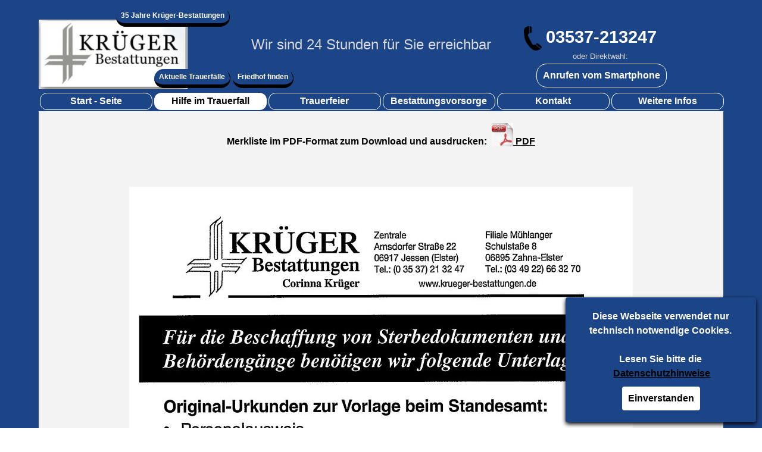

--- FILE ---
content_type: text/html
request_url: https://xn--krger-bestattungen-n6b.de/merkliste-drucken.html
body_size: 6480
content:
<!DOCTYPE html><!-- HTML5 -->
<html prefix="og: http://ogp.me/ns#" lang="de-DE" dir="ltr">
	<head>
		<title>Merkliste drucken - KRÜGER Bestattungen Tel.: 03537 213247 - Jessen - Wittenberg - Annaburg </title>
		<meta charset="utf-8" />
		<!--[if IE]><meta http-equiv="ImageToolbar" content="False" /><![endif]-->
		<meta name="author" content="Jack Lear" />
		<meta name="generator" content="Incomedia WebSite X5 Evo 2024.1.8 - www.websitex5.com" />
		<meta property="og:image" content="http://localhost/favImage.png" />
		<meta property="og:image:type" content="image/png">
		<meta property="og:image:width" content="320">
		<meta property="og:image:height" content="151">
		<meta name="twitter:card" content="summary_large_image">
		<meta name="viewport" content="width=1150" />
		
		<link rel="stylesheet" href="style/reset.css?2024-1-8-0" media="screen,print" />
		<link rel="stylesheet" href="style/print.css?2024-1-8-0" media="print" />
		<link rel="stylesheet" href="style/style.css?2024-1-8-0" media="screen,print" />
		<link rel="stylesheet" href="style/template.css?2024-1-8-0" media="screen" />
		<link rel="stylesheet" href="pcss/merkliste-drucken.css?2024-1-8-0-639015701554484072" media="screen,print" />
		<script src="res/jquery.js?2024-1-8-0"></script>
		<script src="res/x5engine.js?2024-1-8-0" data-files-version="2024-1-8-0"></script>
		<script>
			window.onload = function(){ checkBrowserCompatibility('Der von Ihnen verwendete Browser unterstützt nicht die die Funktionen, die für die Anzeige dieser Website benötigt werden.','Der von Ihnen verwendete Browser unterstützt möglicherweise nicht die die Funktionen, die für die Anzeige dieser Website benötigt werden.','[1]Browser aktualisieren[/1] oder [2]Vorgang fortsetzen[/2].','http://outdatedbrowser.com/'); };
			x5engine.utils.currentPagePath = 'merkliste-drucken.html';
			x5engine.boot.push(function () { x5engine.imPageToTop.initializeButton({}); });
		</script>
		<link rel="icon" href="favicon.ico?2024-1-8-0-639015701554394169" type="image/vnd.microsoft.icon" />
	</head>
	<body>
		<div id="imPageExtContainer">
			<div id="imPageIntContainer">
				<div id="imHeaderBg"></div>
				<div id="imFooterBg"></div>
				<div id="imPage">
					<header id="imHeader">
						<h1 class="imHidden">Merkliste drucken - KRÜGER Bestattungen Tel.: 03537 213247 - Jessen - Wittenberg - Annaburg </h1>
						<div id="imHeaderObjects"><div id="imHeader_imMenuObject_01_wrapper" class="template-object-wrapper"><!-- UNSEARCHABLE --><div id="imHeader_imMenuObject_01"><div id="imHeader_imMenuObject_01_container"><div class="hamburger-button hamburger-component"><div><div><div class="hamburger-bar"></div><div class="hamburger-bar"></div><div class="hamburger-bar"></div></div></div></div><div class="hamburger-menu-background-container hamburger-component">
	<div class="hamburger-menu-background menu-mobile menu-mobile-animated hidden">
		<div class="hamburger-menu-close-button"><span>&times;</span></div>
	</div>
</div>
<ul class="menu-mobile-animated hidden">
	<li class="imMnMnFirst imPage" data-link-paths=",/home.html,/">
<div class="label-wrapper">
<div class="label-inner-wrapper">
		<a class="label" href="home.html">
Start - Seite		</a>
</div>
</div>
	</li><li class="imMnMnMiddle imLevel"><div class="label-wrapper"><div class="label-inner-wrapper"><span class="label"> Hilfe im Trauerfall</span></div></div><ul data-original-position="open-bottom" class="open-bottom" style="" >
	<li class="imMnMnFirst imPage" data-link-paths=",/hilfe-im-trauerfall.html">
<div class="label-wrapper">
<div class="label-inner-wrapper">
		<a class="label" href="hilfe-im-trauerfall.html">
Hilfe im Trauerfall		</a>
</div>
</div>
	</li><li class="imMnMnMiddle imPage" data-link-paths=",/wichtige-unterlagen.html">
<div class="label-wrapper">
<div class="label-inner-wrapper">
		<a class="label" href="wichtige-unterlagen.html">
Wichtige Unterlagen		</a>
</div>
</div>
	</li><li class="imMnMnMiddle imPage" data-link-paths=",/merkliste-drucken.html">
<div class="label-wrapper">
<div class="label-inner-wrapper">
		<a class="label" href="merkliste-drucken.html">
Merkliste drucken		</a>
</div>
</div>
	</li><li class="imMnMnLast imPage" data-link-paths=",/informationen-vom-bdb.html">
<div class="label-wrapper">
<div class="label-inner-wrapper">
		<a class="label" href="informationen-vom-bdb.html">
Informationen vom BDB		</a>
</div>
</div>
	</li></ul></li><li class="imMnMnMiddle imLevel"><div class="label-wrapper"><div class="label-inner-wrapper"><span class="label">Trauerfeier</span></div></div><ul data-original-position="open-bottom" class="open-bottom" style="" >
	<li class="imMnMnFirst imPage" data-link-paths=",/trauerfeier.html">
<div class="label-wrapper">
<div class="label-inner-wrapper">
		<a class="label" href="trauerfeier.html">
Trauerfeier		</a>
</div>
</div>
	</li><li class="imMnMnMiddle imPage" data-link-paths=",/-aktuelle-trauerfaelle--trauerfeiern---bestattungen---beisetzungen.html">
<div class="label-wrapper">
<div class="label-inner-wrapper">
		<a class="label" href="-aktuelle-trauerfaelle--trauerfeiern---bestattungen---beisetzungen.html">
 Aktuelle Trauerfälle: Trauerfeiern - Bestattungen - Beisetzungen		</a>
</div>
</div>
	</li><li class="imMnMnMiddle imPage" data-link-paths=",/-.-.-.-.-.-.-.-.-.-trauermusik.html">
<div class="label-wrapper">
<img class='menu-item-icon' src='images/large-362251_kbe71vys.jpg' alt='menu item icon' />
<div class="label-inner-wrapper">
		<a class="label" href="-.-.-.-.-.-.-.-.-.-trauermusik.html">
 . . . . . . . . . Trauermusik		</a>
</div>
</div>
	</li><li class="imMnMnLast imPage" data-link-paths=",/bilder-von-trauerfeiern.html">
<div class="label-wrapper">
<div class="label-inner-wrapper">
		<a class="label" href="bilder-von-trauerfeiern.html">
Bilder von Trauerfeiern		</a>
</div>
</div>
	</li></ul></li><li class="imMnMnMiddle imLevel"><div class="label-wrapper"><div class="label-inner-wrapper"><span class="label">Bestattungsvorsorge</span></div></div><ul data-original-position="open-bottom" class="open-bottom" style="" >
	<li class="imMnMnFirst imPage" data-link-paths=",/bestattungsvorsorge.html">
<div class="label-wrapper">
<div class="label-inner-wrapper">
		<a class="label" href="bestattungsvorsorge.html">
Bestattungsvorsorge		</a>
</div>
</div>
	</li><li class="imMnMnLast imPage" data-link-paths=",/bundessozialgericht---b-8-9b....html">
<div class="label-wrapper">
<div class="label-inner-wrapper">
		<a class="label" href="bundessozialgericht---b-8-9b....html">
Bundessozialgericht - B 8/9b...		</a>
</div>
</div>
	</li></ul></li><li class="imMnMnMiddle imLevel"><div class="label-wrapper"><div class="label-inner-wrapper"><span class="label">Kontakt</span></div></div><ul data-original-position="open-bottom" class="open-bottom" style="" >
	<li class="imMnMnFirst imPage" data-link-paths=",/kontakt--impressum.html">
<div class="label-wrapper">
<div class="label-inner-wrapper">
		<a class="label" href="kontakt--impressum.html">
Kontakt- Impressum		</a>
</div>
</div>
	</li><li class="imMnMnMiddle imPage" data-link-paths=",/-.-.-.-.-email-senden.html">
<div class="label-wrapper">
<img class='menu-item-icon' src='images/0_32rrailw.png' alt='menu item icon' />
<div class="label-inner-wrapper">
		<a class="label" href="-.-.-.-.-email-senden.html">
 . . . . eMail senden		</a>
</div>
</div>
	</li><li class="imMnMnMiddle imPage" data-link-paths=",/-.-.-.-.-.--so-finden-sie-uns--karten-.html">
<div class="label-wrapper">
<img class='menu-item-icon' src='images/Download.png' alt='menu item icon' />
<div class="label-inner-wrapper">
		<a class="label" href="-.-.-.-.-.--so-finden-sie-uns--karten-.html">
 . . . . .  So finden Sie uns (Karten)		</a>
</div>
</div>
	</li><li class="imMnMnMiddle imPage" data-link-paths=",/-.-.-.-.-.--friedhof-finden--von-a---z-.html">
<div class="label-wrapper">
<img class='menu-item-icon' src='images/Download.png' alt='menu item icon' />
<div class="label-inner-wrapper">
		<a class="label" href="-.-.-.-.-.--friedhof-finden--von-a---z-.html">
 . . . . .  Friedhof finden (von A - Z)		</a>
</div>
</div>
	</li><li class="imMnMnMiddle imPage" data-link-paths=",/35-jahre-krueger-bestattungen.html">
<div class="label-wrapper">
<div class="label-inner-wrapper">
		<a class="label" href="35-jahre-krueger-bestattungen.html">
35 Jahre Krüger-Bestattungen		</a>
</div>
</div>
	</li><li class="imMnMnMiddle imPage" data-link-paths=",/ueber-uns---team.html">
<div class="label-wrapper">
<div class="label-inner-wrapper">
		<a class="label" href="ueber-uns---team.html">
Über uns - Team		</a>
</div>
</div>
	</li><li class="imMnMnMiddle imPage" data-link-paths=",/ueber-uns---bildergalerie.html">
<div class="label-wrapper">
<div class="label-inner-wrapper">
		<a class="label" href="ueber-uns---bildergalerie.html">
Über uns - Bildergalerie		</a>
</div>
</div>
	</li><li class="imMnMnLast imPage" data-link-paths=",/gaestebuch.html">
<div class="label-wrapper">
<div class="label-inner-wrapper">
		<a class="label" href="gaestebuch.html">
Gästebuch		</a>
</div>
</div>
	</li></ul></li><li class="imMnMnLast imLevel"><div class="label-wrapper"><div class="label-inner-wrapper"><span class="label">Weitere Infos</span></div></div><ul data-original-position="open-bottom" class="open-bottom" style="" >
	<li class="imMnMnFirst imPage" data-link-paths=",/-.-.-.-.-.-.-.-.--stellenangebote.html">
<div class="label-wrapper">
<img class='menu-item-icon' src='images/large-4451375_gcabsxs0.png' alt='menu item icon' />
<div class="label-inner-wrapper">
		<a class="label" href="-.-.-.-.-.-.-.-.--stellenangebote.html">
 . . . . . . . .  Stellenangebote		</a>
</div>
</div>
	</li><li class="imMnMnMiddle imPage" data-link-paths=",/-mitgliedschaft-zusammenarbeit.html">
<div class="label-wrapper">
<div class="label-inner-wrapper">
		<a class="label" href="-mitgliedschaft-zusammenarbeit.html">
 Mitgliedschaft/Zusammenarbeit		</a>
</div>
</div>
	</li><li class="imMnMnMiddle imPage" data-link-paths=",/-..-.-.-.-datenschutzerklaerung.html">
<div class="label-wrapper">
<img class='menu-item-icon' src='images/SSL_9szvcoyz.gif' alt='menu item icon' />
<div class="label-inner-wrapper">
		<a class="label" href="-..-.-.-.-datenschutzerklaerung.html">
 .. . . . Datenschutzerklärung		</a>
</div>
</div>
	</li><li class="imMnMnLast imPage" data-link-paths=",/-..-.-.-.-.-.---nutzer-von-smartphone.html">
<div class="label-wrapper">
<img class='menu-item-icon' src='images/12C4_g700agu0.png' alt='menu item icon' />
<div class="label-inner-wrapper">
		<a class="label" href="-..-.-.-.-.-.---nutzer-von-smartphone.html">
 .. . . . . .   Nutzer von Smartphone		</a>
</div>
</div>
	</li></ul></li></ul></div></div><!-- UNSEARCHABLE END --><script>
var imHeader_imMenuObject_01_settings = {
	'menuId': 'imHeader_imMenuObject_01',
	'responsiveMenuEffect': 'none',
	'responsiveMenuLevelOpenEvent': 'mouseover',
	'animationDuration': 0,
}
x5engine.boot.push(function(){x5engine.initMenu(imHeader_imMenuObject_01_settings)});
$(function () {$('#imHeader_imMenuObject_01_container ul li').not('.imMnMnSeparator').each(function () {    var $this = $(this), timeout = 0, subtimeout = 0, width = 'none', height = 'none';        var submenu = $this.children('ul').add($this.find('.multiple-column > ul'));    $this.on('mouseenter', function () {        if($(this).parents('#imHeader_imMenuObject_01_container-menu-opened').length > 0) return;         clearTimeout(timeout);        clearTimeout(subtimeout);        $this.children('.multiple-column').show(0);        submenu.stop(false, false);        if (width == 'none') {             width = submenu.width();        }        if (height == 'none') {            height = submenu.height();            submenu.css({ overflow : 'hidden', height: 0});        }        setTimeout(function () {         submenu.css({ overflow : 'hidden'}).fadeIn(1).animate({ height: height }, 300, null, function() {$(this).css('overflow', 'visible'); });        }, 250);    }).on('mouseleave', function () {        if($(this).parents('#imHeader_imMenuObject_01_container-menu-opened').length > 0) return;         timeout = setTimeout(function () {         submenu.stop(false, false);            submenu.css('overflow', 'hidden').animate({ height: 0 }, 300, null, function() {$(this).fadeOut(0); });            subtimeout = setTimeout(function () { $this.children('.multiple-column').hide(0); }, 300);        }, 250);    });});});
$(function () {$('#imHeader_imMenuObject_01_container > ul > li').not('.imMnMnSeparator').each(function () {    var $this = $(this), timeout = 0;    $this.on('mouseenter', function () {        clearTimeout(timeout);        var overElem = $this.children('.label-wrapper-over');        if(overElem.length == 0)            overElem = $this.children('.label-wrapper').clone().addClass('label-wrapper-over').appendTo($this);        setTimeout(function(){overElem.addClass('animated');}, 10);    }).on('mouseleave', function () {        var overElem = $this.children('.label-wrapper-over');        overElem.removeClass('animated');        timeout = setTimeout(function(){overElem.remove();}, 500);    });});});
</script>
</div><div id="imHeader_imTextObject_07_wrapper" class="template-object-wrapper"><div id="imHeader_imTextObject_07">
	<div id="imHeader_imTextObject_07_tab0" class="grid-prop current-tab" style="opacity: 1; text-align: left; overflow: hidden;"><div data-index="0" class="text-tab-content grid-prop current-tab text-inner" style="opacity: 1; " ><div data-line-height="1.15" class="lh1-15 imTACenter"><span class="fs18lh1-15 cf1">Wir sind 24 Stunden für Sie erreichbar</span></div><div data-line-height="1.15" class="lh1-15"><div data-line-height="1.15" class="lh1-15 imTACenter"><span class="fs18lh1-15 cf1">Wir sind immer für Sie erreichbar</span></div></div><div data-line-height="1.15" class="lh1-15 imTARight"><div data-line-height="1.15" class="lh1-15 imTACenter"><span class="fs18lh1-15"><span class="cf1">Soforthilfe im Trauerfall - 24h</span></span></div></div></div></div>
<script>	x5engine.boot.push('x5engine.imRollover({"id": "#imHeader_imTextObject_07_tab0 .text-inner", "movement": "PAGINATE", "direction": "BOTTOM", "effect": "LINEAR", "height": 30, "time": 14, "autostart": true, "mouselock": false})');
</script>
</div>
</div><div id="imHeader_imObjectButton_09_wrapper" class="template-object-wrapper"><div id="imHeader_imObjectButton_09"><button type="button" id="imHeader_imObjectButton_09_button" onclick="x5engine.utils.location('tel:03537213247');" onmouseover="x5engine.imTip.Show(imHeader_imObjectButton_09_button, { text: '&amp;lt;img src=&quot;files/telefonieren.png&quot; alt=&quot;&quot;/&amp;gt;&amp;lt;div&amp;gt;Jetzt anrufen ?&lt;br /&gt;Tippen Sie hier &amp;gt;&lt;br /&gt;&lt;br /&gt;03537213247&amp;lt;/div&amp;gt;', width: 180});">Anrufen vom Smartphone</button></div></div><div id="imHeader_imTextObject_10_wrapper" class="template-object-wrapper"><div id="imHeader_imTextObject_10">
	<div data-index="0"  class="text-tab-content grid-prop current-tab "  id="imHeader_imTextObject_10_tab0" style="opacity: 1; ">
		<div class="text-inner">
			<div><span class="fs10lh1-5 cf1 ff1">oder Direktwahl:</span></div>
		</div>
	</div>

</div>
</div><div id="imHeader_imObjectImage_11_wrapper" class="template-object-wrapper"><div id="imHeader_imObjectImage_11"><div id="imHeader_imObjectImage_11_container"><a href="https://www.xn--krger-bestattungen-n6b.de/aktuell/" onmouseover="x5engine.imTip.Show($('#imHeader_imObjectImage_11'), { text: 'Aktuelle Trauerfälle: &lt;br /&gt;Trauerfeiern - Bestattungen   Beisetzungen', width: 180});"><img src="images/Krueger-Logo2.jpg" title="" alt="" width="250" height="118" />
</a>
<script>
	x5engine.boot.push(function () {
		 x5engine.imagefx.border('#imHeader_imObjectImage_11_container img', 'rgba(255, 255, 255, 1)', 3);
	});
</script>
</div></div></div><div id="imHeader_imObjectButton_12_wrapper" class="template-object-wrapper"><div id="imHeader_imObjectButton_12"><button type="button" id="imHeader_imObjectButton_12_button" onclick="x5engine.utils.location('tel:03537213247');" onmouseover="x5engine.imTip.Show(imHeader_imObjectButton_12_button, { text: '&amp;lt;img src=&quot;files/telefonieren.png&quot; alt=&quot;&quot;/&amp;gt;&amp;lt;div&amp;gt;Jetzt anrufen ?&lt;br /&gt;Tippen Sie hier &amp;gt;&lt;br /&gt;&lt;br /&gt;03537213247&amp;lt;/div&amp;gt;', width: 180});">03537-213247</button></div></div><div id="imHeader_imObjectButton_13_wrapper" class="template-object-wrapper"><div id="imHeader_imObjectButton_13"><button type="button" id="imHeader_imObjectButton_13_button" onclick="x5engine.utils.location('https://www.xn--krger-bestattungen-n6b.de/aktuell/');" onmouseover="x5engine.imTip.Show(imHeader_imObjectButton_13_button, { text: 'Aktuelle Trauerfälle: &lt;br /&gt;Trauerfeiern - Bestattungen   Beisetzungen', width: 180});">Aktuelle Trauerfälle</button></div></div><div id="imHeader_imObjectImage_14_wrapper" class="template-object-wrapper"><div id="imHeader_imObjectImage_14"><div id="imHeader_imObjectImage_14_container"><img src="images/large-157358.png" title="" alt="" width="150" height="203" />
</div></div></div><div id="imHeader_imObjectButton_15_wrapper" class="template-object-wrapper"><div id="imHeader_imObjectButton_15"><button type="button" id="imHeader_imObjectButton_15_button" onclick="x5engine.utils.imPopUpWin('-.-.-.-.-.--friedhof-finden--von-a---z-.html','imPopUp', 1000, 562);" onmouseover="x5engine.imTip.Show(imHeader_imObjectButton_15_button, { text: '&amp;lt;img src=&quot;files/Download.png&quot; alt=&quot;&quot;/&amp;gt;&amp;lt;div&amp;gt;Friedhof finden&lt;br /&gt;von A - Z&amp;lt;/div&amp;gt;', width: 180});">Friedhof finden</button></div></div><div id="imHeader_imObjectButton_16_wrapper" class="template-object-wrapper"><div id="imHeader_imObjectButton_16"><button type="button" id="imHeader_imObjectButton_16_button" onclick="x5engine.utils.location('35-jahre-krueger-bestattungen.html', null, false);" onmouseover="x5engine.imTip.Show(imHeader_imObjectButton_16_button, { text: '&amp;lt;img src=&quot;files/Anzeige-Krueger-Bestattungen--Jubilaeum----Kopie.png&quot; alt=&quot;&quot;/&amp;gt;&amp;lt;div&amp;gt;&amp;lt;/div&amp;gt;', width: 180});">35 Jahre Krüger-Bestattungen</button></div></div></div>
					</header>
					<div id="imStickyBarContainer">
						<div id="imStickyBarGraphics"></div>
						<div id="imStickyBar">
							<div id="imStickyBarObjects"><div id="imStickyBar_imMenuObject_03_wrapper" class="template-object-wrapper"><!-- UNSEARCHABLE --><div id="imStickyBar_imMenuObject_03"><div id="imStickyBar_imMenuObject_03_container"><div class="hamburger-button hamburger-component"><div><div><div class="hamburger-bar"></div><div class="hamburger-bar"></div><div class="hamburger-bar"></div></div></div></div><div class="hamburger-menu-background-container hamburger-component">
	<div class="hamburger-menu-background menu-mobile menu-mobile-animated hidden">
		<div class="hamburger-menu-close-button"><span>&times;</span></div>
	</div>
</div>
<ul class="menu-mobile-animated hidden">
	<li class="imMnMnFirst imPage" data-link-paths=",/home.html,/">
<div class="label-wrapper">
<div class="label-inner-wrapper">
		<a class="label" href="home.html">
Start - Seite		</a>
</div>
</div>
	</li><li class="imMnMnMiddle imLevel"><div class="label-wrapper"><div class="label-inner-wrapper"><span class="label"> Hilfe im Trauerfall</span></div></div><ul data-original-position="open-bottom" class="open-bottom" style="" >
	<li class="imMnMnFirst imPage" data-link-paths=",/hilfe-im-trauerfall.html">
<div class="label-wrapper">
<div class="label-inner-wrapper">
		<a class="label" href="hilfe-im-trauerfall.html">
Hilfe im Trauerfall		</a>
</div>
</div>
	</li><li class="imMnMnMiddle imPage" data-link-paths=",/wichtige-unterlagen.html">
<div class="label-wrapper">
<div class="label-inner-wrapper">
		<a class="label" href="wichtige-unterlagen.html">
Wichtige Unterlagen		</a>
</div>
</div>
	</li><li class="imMnMnMiddle imPage" data-link-paths=",/merkliste-drucken.html">
<div class="label-wrapper">
<div class="label-inner-wrapper">
		<a class="label" href="merkliste-drucken.html">
Merkliste drucken		</a>
</div>
</div>
	</li><li class="imMnMnLast imPage" data-link-paths=",/informationen-vom-bdb.html">
<div class="label-wrapper">
<div class="label-inner-wrapper">
		<a class="label" href="informationen-vom-bdb.html">
Informationen vom BDB		</a>
</div>
</div>
	</li></ul></li><li class="imMnMnMiddle imLevel"><div class="label-wrapper"><div class="label-inner-wrapper"><span class="label">Trauerfeier</span></div></div><ul data-original-position="open-bottom" class="open-bottom" style="" >
	<li class="imMnMnFirst imPage" data-link-paths=",/trauerfeier.html">
<div class="label-wrapper">
<div class="label-inner-wrapper">
		<a class="label" href="trauerfeier.html">
Trauerfeier		</a>
</div>
</div>
	</li><li class="imMnMnMiddle imPage" data-link-paths=",/-aktuelle-trauerfaelle--trauerfeiern---bestattungen---beisetzungen.html">
<div class="label-wrapper">
<div class="label-inner-wrapper">
		<a class="label" href="-aktuelle-trauerfaelle--trauerfeiern---bestattungen---beisetzungen.html">
 Aktuelle Trauerfälle: Trauerfeiern - Bestattungen - Beisetzungen		</a>
</div>
</div>
	</li><li class="imMnMnMiddle imPage" data-link-paths=",/-.-.-.-.-.-.-.-.-.-trauermusik.html">
<div class="label-wrapper">
<img class='menu-item-icon' src='images/large-362251_kbe71vys.jpg' alt='menu item icon' />
<div class="label-inner-wrapper">
		<a class="label" href="-.-.-.-.-.-.-.-.-.-trauermusik.html">
 . . . . . . . . . Trauermusik		</a>
</div>
</div>
	</li><li class="imMnMnLast imPage" data-link-paths=",/bilder-von-trauerfeiern.html">
<div class="label-wrapper">
<div class="label-inner-wrapper">
		<a class="label" href="bilder-von-trauerfeiern.html">
Bilder von Trauerfeiern		</a>
</div>
</div>
	</li></ul></li><li class="imMnMnMiddle imLevel"><div class="label-wrapper"><div class="label-inner-wrapper"><span class="label">Bestattungsvorsorge</span></div></div><ul data-original-position="open-bottom" class="open-bottom" style="" >
	<li class="imMnMnFirst imPage" data-link-paths=",/bestattungsvorsorge.html">
<div class="label-wrapper">
<div class="label-inner-wrapper">
		<a class="label" href="bestattungsvorsorge.html">
Bestattungsvorsorge		</a>
</div>
</div>
	</li><li class="imMnMnLast imPage" data-link-paths=",/bundessozialgericht---b-8-9b....html">
<div class="label-wrapper">
<div class="label-inner-wrapper">
		<a class="label" href="bundessozialgericht---b-8-9b....html">
Bundessozialgericht - B 8/9b...		</a>
</div>
</div>
	</li></ul></li><li class="imMnMnMiddle imLevel"><div class="label-wrapper"><div class="label-inner-wrapper"><span class="label">Kontakt</span></div></div><ul data-original-position="open-bottom" class="open-bottom" style="" >
	<li class="imMnMnFirst imPage" data-link-paths=",/kontakt--impressum.html">
<div class="label-wrapper">
<div class="label-inner-wrapper">
		<a class="label" href="kontakt--impressum.html">
Kontakt- Impressum		</a>
</div>
</div>
	</li><li class="imMnMnMiddle imPage" data-link-paths=",/-.-.-.-.-email-senden.html">
<div class="label-wrapper">
<img class='menu-item-icon' src='images/0_32rrailw.png' alt='menu item icon' />
<div class="label-inner-wrapper">
		<a class="label" href="-.-.-.-.-email-senden.html">
 . . . . eMail senden		</a>
</div>
</div>
	</li><li class="imMnMnMiddle imPage" data-link-paths=",/-.-.-.-.-.--so-finden-sie-uns--karten-.html">
<div class="label-wrapper">
<img class='menu-item-icon' src='images/Download.png' alt='menu item icon' />
<div class="label-inner-wrapper">
		<a class="label" href="-.-.-.-.-.--so-finden-sie-uns--karten-.html">
 . . . . .  So finden Sie uns (Karten)		</a>
</div>
</div>
	</li><li class="imMnMnMiddle imPage" data-link-paths=",/-.-.-.-.-.--friedhof-finden--von-a---z-.html">
<div class="label-wrapper">
<img class='menu-item-icon' src='images/Download.png' alt='menu item icon' />
<div class="label-inner-wrapper">
		<a class="label" href="-.-.-.-.-.--friedhof-finden--von-a---z-.html">
 . . . . .  Friedhof finden (von A - Z)		</a>
</div>
</div>
	</li><li class="imMnMnMiddle imPage" data-link-paths=",/35-jahre-krueger-bestattungen.html">
<div class="label-wrapper">
<div class="label-inner-wrapper">
		<a class="label" href="35-jahre-krueger-bestattungen.html">
35 Jahre Krüger-Bestattungen		</a>
</div>
</div>
	</li><li class="imMnMnMiddle imPage" data-link-paths=",/ueber-uns---team.html">
<div class="label-wrapper">
<div class="label-inner-wrapper">
		<a class="label" href="ueber-uns---team.html">
Über uns - Team		</a>
</div>
</div>
	</li><li class="imMnMnMiddle imPage" data-link-paths=",/ueber-uns---bildergalerie.html">
<div class="label-wrapper">
<div class="label-inner-wrapper">
		<a class="label" href="ueber-uns---bildergalerie.html">
Über uns - Bildergalerie		</a>
</div>
</div>
	</li><li class="imMnMnLast imPage" data-link-paths=",/gaestebuch.html">
<div class="label-wrapper">
<div class="label-inner-wrapper">
		<a class="label" href="gaestebuch.html">
Gästebuch		</a>
</div>
</div>
	</li></ul></li><li class="imMnMnLast imLevel"><div class="label-wrapper"><div class="label-inner-wrapper"><span class="label">Weitere Infos</span></div></div><ul data-original-position="open-bottom" class="open-bottom" style="" >
	<li class="imMnMnFirst imPage" data-link-paths=",/-.-.-.-.-.-.-.-.--stellenangebote.html">
<div class="label-wrapper">
<img class='menu-item-icon' src='images/large-4451375_gcabsxs0.png' alt='menu item icon' />
<div class="label-inner-wrapper">
		<a class="label" href="-.-.-.-.-.-.-.-.--stellenangebote.html">
 . . . . . . . .  Stellenangebote		</a>
</div>
</div>
	</li><li class="imMnMnMiddle imPage" data-link-paths=",/-mitgliedschaft-zusammenarbeit.html">
<div class="label-wrapper">
<div class="label-inner-wrapper">
		<a class="label" href="-mitgliedschaft-zusammenarbeit.html">
 Mitgliedschaft/Zusammenarbeit		</a>
</div>
</div>
	</li><li class="imMnMnMiddle imPage" data-link-paths=",/-..-.-.-.-datenschutzerklaerung.html">
<div class="label-wrapper">
<img class='menu-item-icon' src='images/SSL_9szvcoyz.gif' alt='menu item icon' />
<div class="label-inner-wrapper">
		<a class="label" href="-..-.-.-.-datenschutzerklaerung.html">
 .. . . . Datenschutzerklärung		</a>
</div>
</div>
	</li><li class="imMnMnLast imPage" data-link-paths=",/-..-.-.-.-.-.---nutzer-von-smartphone.html">
<div class="label-wrapper">
<img class='menu-item-icon' src='images/12C4_g700agu0.png' alt='menu item icon' />
<div class="label-inner-wrapper">
		<a class="label" href="-..-.-.-.-.-.---nutzer-von-smartphone.html">
 .. . . . . .   Nutzer von Smartphone		</a>
</div>
</div>
	</li></ul></li></ul></div></div><!-- UNSEARCHABLE END --><script>
var imStickyBar_imMenuObject_03_settings = {
	'menuId': 'imStickyBar_imMenuObject_03',
	'responsiveMenuEffect': 'slide',
	'responsiveMenuLevelOpenEvent': 'mouseover',
	'animationDuration': 1000,
}
x5engine.boot.push(function(){x5engine.initMenu(imStickyBar_imMenuObject_03_settings)});
$(function () {$('#imStickyBar_imMenuObject_03_container ul li').not('.imMnMnSeparator').each(function () {    var $this = $(this), timeout = 0, subtimeout = 0, width = 'none', height = 'none';        var submenu = $this.children('ul').add($this.find('.multiple-column > ul'));    $this.on('mouseenter', function () {        if($(this).parents('#imStickyBar_imMenuObject_03_container-menu-opened').length > 0) return;         clearTimeout(timeout);        clearTimeout(subtimeout);        $this.children('.multiple-column').show(0);        submenu.stop(false, false);        if (width == 'none') {             width = submenu.width();        }        if (height == 'none') {            height = submenu.height();            submenu.css({ overflow : 'hidden', height: 0});        }        setTimeout(function () {         submenu.css({ overflow : 'hidden'}).fadeIn(1).animate({ height: height }, 300, null, function() {$(this).css('overflow', 'visible'); });        }, 250);    }).on('mouseleave', function () {        if($(this).parents('#imStickyBar_imMenuObject_03_container-menu-opened').length > 0) return;         timeout = setTimeout(function () {         submenu.stop(false, false);            submenu.css('overflow', 'hidden').animate({ height: 0 }, 300, null, function() {$(this).fadeOut(0); });            subtimeout = setTimeout(function () { $this.children('.multiple-column').hide(0); }, 300);        }, 250);    });});});

</script>
</div></div>
						</div>
					</div>
					<a class="imHidden" href="#imGoToCont" title="Überspringen Sie das Hauptmenü">Direkt zum Seiteninhalt</a>
					<div id="imSideBar">
						<div id="imSideBarObjects"><div id="imSideBar_imObjectImage_01_wrapper" class="template-object-wrapper"><div id="imSideBar_imObjectImage_01"><div id="imSideBar_imObjectImage_01_container"><img src="images/Krueger-Logo2_dcl7nqzp.jpg" title="" alt="" width="144" height="68" />

<script>
	x5engine.boot.push(function () {
		 x5engine.imagefx.innerZoom('#imSideBar_imObjectImage_01_container img', '#imSideBar_imObjectImage_01', 'Guten Tag', {"family": "Arial", "size": "12pt", "color": "rgba(105, 105, 105, 1)", "style": "normal", "weight": "bold"}, true);
	});
</script>
</div></div></div></div>
					</div>
					<div id="imContentGraphics"></div>
					<main id="imContent">
						<a id="imGoToCont"></a>
						<div id="imPageRow_1" class="imPageRow">
						
						</div>
						<div id="imCell_6" class=""> <div id="imCellStyleGraphics_6"></div><div id="imCellStyleBorders_6"></div><div id="imTextObject_41_06">
							<div data-index="0"  class="text-tab-content grid-prop current-tab "  id="imTextObject_41_06_tab0" style="opacity: 1; ">
								<div class="text-inner">
									<div class="imTACenter"><span class="fs12lh1-5 ff1"><b>Merkliste im PDF-Format zum Download und ausdrucken: &nbsp;</b></span><b class="fs12lh1-5 ff1"><a href="https://www.krüger-bestattungen.de/Unterlagenzettel.pdf" onclick="return x5engine.utils.imPopUpWin('https://www.krüger-bestattungen.de/Unterlagenzettel.pdf','imPopUp', 1000,562);" onmouseover="x5engine.imTip.Show(this, { text: 'PDF - Dokument', width: 180});" class="imCssLink inline-block"><img class="image-0" src="images/xpdf.JPG"  title="" alt="" width="36" height="39" /> PDF</a></b></div><div class="imTACenter"><br></div>
								</div>
							</div>
						
						</div>
						</div><div id="imPageRow_2" class="imPageRow">
						
						</div>
						<div id="imCell_2" class=""> <div id="imCellStyleGraphics_2"></div><div id="imCellStyleBorders_2"></div><div id="imObjectImage_41_02"><div id="imObjectImage_41_02_container"><img src="images/Unterlagenzettel.jpg" title="" alt="" width="846" height="1202" />
						</div></div></div><div id="imPageRow_3" class="imPageRow">
						
						</div>
						<div id="imCell_5" class=""> <div id="imCellStyleGraphics_5"></div><div id="imCellStyleBorders_5"></div><div id="imTextObject_41_05">
							<div data-index="0"  class="text-tab-content grid-prop current-tab "  id="imTextObject_41_05_tab0" style="opacity: 1; ">
								<div class="text-inner">
									<div class="imTACenter"><span class="fs12lh1-5 ff1"><b>Merkliste im PDF-Format zum Download und ausdrucken:<br></b></span></div><div><span class="fs12lh1-5 ff1"><b><br></b></span></div><div class="imTACenter"><span class="fs12lh1-5 ff1"><b><a href="https://www.krüger-bestattungen.de/Unterlagenzettel.pdf" onclick="return x5engine.utils.imPopUpWin('https://www.krüger-bestattungen.de/Unterlagenzettel.pdf','imPopUp', 1000,562);" onmouseover="x5engine.imTip.Show(this, { text: 'PDF - Dokument', width: 180});" class="imCssLink inline-block"><img class="image-0" src="images/xpdf.JPG"  title="" alt="" width="36" height="39" /> PDF</a></b></span></div><div class="imTACenter"><span class="fs12lh1-5 ff1"><br></span></div><div class="imTACenter"><span class="fs12lh1-5 ff1"><br></span></div><div class="imTACenter"><span class="fs12lh1-5 ff1"><br></span></div>
								</div>
							</div>
						
						</div>
						</div>
					</main>
					<footer id="imFooter">
						<div id="imFooterObjects"><div id="imFooter_imObjectImage_05_wrapper" class="template-object-wrapper"><div id="imFooter_imObjectImage_05"><div id="imFooter_imObjectImage_05_container"><a href="http://www.DSL.space" onclick="return x5engine.utils.imPopUpWin('http://www.DSL.space','imPopUp', 1100,618);" onmouseover="x5engine.imTip.Show($('#imFooter_imObjectImage_05'), { text: '&amp;lt;img src=&quot;files/12C4.png&quot; alt=&quot;&quot; style=&quot;width: 50%;&quot;/&amp;gt;&amp;lt;div&amp;gt;DigitalStudioLinda&lt;br /&gt;&lt;br /&gt;Homepage erstellt von&lt;br /&gt;CreativePage Designe &lt;br /&gt;by&lt;br /&gt;www.DigitalStudioLinda.de&lt;br /&gt;www.DSL.space&amp;lt;/div&amp;gt;', width: 200});"><img src="images/12C4.png" title="" alt="" width="65" height="49" />
</a>
<script>
	x5engine.boot.push(function () {
		 x5engine.imagefx.border('#imFooter_imObjectImage_05_container img', 'rgba(60, 120, 216, 1)', 3);
	});
</script>
</div></div></div><div id="imFooter_imObjectButton_09_wrapper" class="template-object-wrapper"><div id="imFooter_imObjectButton_09"><button type="button" id="imFooter_imObjectButton_09_button" onclick="x5engine.utils.location('kontakt--impressum.html', null, false);">Impressum</button></div></div><div id="imFooter_imObjectButton_10_wrapper" class="template-object-wrapper"><div id="imFooter_imObjectButton_10"><button type="button" id="imFooter_imObjectButton_10_button" onclick="x5engine.utils.location('-..-.-.-.-.-.---nutzer-von-smartphone.html', null, false);">© 2026</button></div></div><div id="imFooter_imObjectButton_11_wrapper" class="template-object-wrapper"><div id="imFooter_imObjectButton_11"><button type="button" id="imFooter_imObjectButton_11_button" onclick="x5engine.utils.location('kontakt--impressum.html', null, false);" onmouseover="x5engine.imTip.Show(imFooter_imObjectButton_11_button, { text: '&amp;lt;img src=&quot;files/Krueger-Logo2.png&quot; alt=&quot;&quot; style=&quot;width: 50%;&quot;/&amp;gt;&amp;lt;div&amp;gt;Kontakt - Impressum&amp;lt;/div&amp;gt;', width: 180});">03537-213247</button></div></div><div id="imFooter_imObjectButton_12_wrapper" class="template-object-wrapper"><div id="imFooter_imObjectButton_12"><button type="button" id="imFooter_imObjectButton_12_button" onclick="x5engine.utils.location('-..-.-.-.-datenschutzerklaerung.html', null, false);" onmouseover="x5engine.imTip.Show(imFooter_imObjectButton_12_button, { text: '&amp;lt;div&amp;gt;Datenschutzerklärung&lt;br /&gt;SSL&lt;br /&gt;sichere Verbindung&amp;lt;/div&amp;gt;&amp;lt;img src=&quot;files/SSL.gif&quot; alt=&quot;&quot;/&amp;gt;', width: 180});">Datenschutz</button></div></div><div id="imFooter_imObjectButton_14_wrapper" class="template-object-wrapper"><div id="imFooter_imObjectButton_14"><button type="button" id="imFooter_imObjectButton_14_button" onclick="x5engine.utils.location('-.-.-.-.-.-.-.-.--stellenangebote.html', null, false);" onmouseover="x5engine.imTip.Show(imFooter_imObjectButton_14_button, { text: '&amp;lt;div&amp;gt;&lt;br /&gt;Stellenangebote bei &lt;br /&gt;KRÜGER-Bestattungen&lt;br /&gt;&amp;lt;/div&amp;gt;&amp;lt;img src=&quot;files/large-4451375.png&quot; alt=&quot;&quot; style=&quot;width: 50%;&quot;/&amp;gt;', width: 180});">Stellenangebote</button></div></div><div id="imFooter_imObjectImage_15_wrapper" class="template-object-wrapper"><div id="imFooter_imObjectImage_15"><div id="imFooter_imObjectImage_15_container"><img src="images/large-157358.png" title="" alt="" width="150" height="203" />
</div></div></div><div id="imFooter_imObjectButton_16_wrapper" class="template-object-wrapper"><div id="imFooter_imObjectButton_16"><button type="button" id="imFooter_imObjectButton_16_button" onclick="x5engine.utils.location('kontakt--impressum.html', null, false);" onmouseover="x5engine.imTip.Show(imFooter_imObjectButton_16_button, { text: '&amp;lt;img src=&quot;files/Krueger-Logo2.png&quot; alt=&quot;&quot; style=&quot;width: 50%;&quot;/&amp;gt;&amp;lt;div&amp;gt;Kontakt - Impressum&amp;lt;/div&amp;gt;', width: 180});">info@krueger-bestattungen.de</button></div></div><div id="imFooter_imObjectImage_17_wrapper" class="template-object-wrapper"><div id="imFooter_imObjectImage_17"><div id="imFooter_imObjectImage_17_container"><img src="images/large-44042.png" title="" alt="" width="150" height="113" />
</div></div></div></div>
					</footer>
				</div>
				<span class="imHidden"><a href="#imGoToCont" title="Lesen Sie den Inhalt der Seite noch einmal durch">Zurück zum Seiteninhalt</a></span>
			</div>
		</div>
		
		<noscript class="imNoScript"><div class="alert alert-red">Um diese Website nutzen zu können, aktivieren Sie bitte JavaScript.</div></noscript>
	</body>
</html>


--- FILE ---
content_type: text/css
request_url: https://xn--krger-bestattungen-n6b.de/style/template.css?2024-1-8-0
body_size: 2142
content:
html { position: relative; margin: 0; padding: 0; height: 100%; }
body { margin: 0; padding: 0; text-align: left; height: 100%; }
#imPageExtContainer {min-height: 100%; }
#imPageIntContainer { position: relative;}
#imPage { position: relative; width: 100%; }
#imHeaderBg { position: absolute; left: 0; top: 0; width: 100%; }
#imContent { position: relative; }
#imFooterBg { position: absolute; left: 0; bottom: 0; width: 100%; }
#imStickyBarContainer { visibility: hidden; position: fixed; overflow: hidden; }
#imPageToTop { position: fixed; bottom: 30px; right: 30px; z-index: 10500; display: none; opacity: 0.75 }
#imPageToTop:hover {opacity: 1; cursor: pointer; }
html { min-width: 1150px; }
#imPageExtContainer { background-image: none; background-color: rgba(28, 69, 135, 1); }
#imPage { padding-top: 25px; padding-bottom: 25px; min-width: 1150px; }
#imHeaderBg { height: 90px; background-image: none; background-color: transparent; }
#imHeader { background-image: none; background-color: rgba(28, 69, 135, 1); }
#imHeaderObjects { margin-left: auto; margin-right: auto; position: relative; height: 162px; width:1150px; }
#imContent { align-self: start; padding: 0px 0 0px 0; }
#imContentGraphics { min-height: 0px; background-image: none; background-color: rgba(255, 255, 255, 1); }
#imFooterBg { height: 100px; background-image: none; background-color: rgba(28, 69, 135, 1); }
#imFooter { background-image: none; background-color: rgba(28, 69, 135, 1); }
#imFooterObjects { margin-left: auto; margin-right: auto; position: relative; height: 100px; width:1150px; }
#imSideBar { background-image: none; background-color: rgba(255, 255, 255, 1); overflow: visible; zoom: 1; z-index: 200; }
#imSideBarObjects { position: relative; height: 0px; }
#imStickyBarContainer { top: 0; left: 0; right: 0; margin: auto; width: 1150px; height: 58px; box-sizing: border-box; z-index: 10301; }
#imStickyBarGraphics { top: 0; left: 0; right: 0; margin: auto; width: 1150px; height: 58px; box-sizing: border-box; background-image: none; background-color: rgba(28, 69, 135, 1); position: absolute; }
#imStickyBar { position: relative; top: 0; left: 0; margin: auto; width: 1150px }
#imStickyBarObjects { position: relative; height: 58px; }


--- FILE ---
content_type: text/css
request_url: https://xn--krger-bestattungen-n6b.de/pcss/merkliste-drucken.css?2024-1-8-0-639015701554484072
body_size: 75988
content:
#imContentGraphics {background-image: none; background-color: rgba(243, 243, 243, 1);}
#imPage { display: grid; grid-template-columns: minmax(0, 1fr) 1150px minmax(0, 1fr); grid-template-rows: 162px auto 100px; }
#imHeader { display: block; grid-column: 1 / 4; grid-row: 1 / 2; }
#imFooter { display: block; grid-column: 1 / 4; grid-row: 3 / 4; }
#imSideBar { display: none; }
#imContent { display: block; grid-column: 1 / 4; grid-row: 2 / 3; }
#imContentGraphics { display: block; grid-column: 2 / 3; grid-row: 2 / 3; }
#imContent { display: grid; grid-template-columns: minmax(0, 1fr) 95.833px 95.833px 95.833px 95.833px 95.833px 95.833px 95.833px 95.833px 95.833px 95.833px 95.833px 95.833px minmax(0, 1fr); grid-template-rows: auto auto auto auto; }
#imContent > header { display: block; grid-column: 2 / 14; grid-row: 1 / 2; }
#imGoToCont { display: block; grid-column: 2 / 3; grid-row: 1 / 2; }
#imCell_6 { display: grid; grid-column: 2 / 14; grid-row: 2 / 3; }
#imCell_2 { display: grid; grid-column: 2 / 14; grid-row: 3 / 4; }
#imCell_5 { display: grid; grid-column: 2 / 14; grid-row: 4 / 5; }
#imPageRow_1 { display: block; grid-column: 2 / 14; grid-row: 2 / 3; }
#imPageRow_2 { display: block; grid-column: 2 / 14; grid-row: 3 / 4; }
#imPageRow_3 { display: block; grid-column: 2 / 14; grid-row: 4 / 5; }
#imHeader_imCell_1 { -ms-grid-columns: 100%; grid-template-columns: 100%; position: relative; box-sizing: border-box; }
#imHeader_imMenuObject_01 { position: relative; -ms-grid-row-align: start; align-self: start; -ms-grid-column-align: center; justify-self: center; max-width: 100%; box-sizing: border-box; z-index: 103; }
#imHeader_imCellStyleGraphics_1 { position: absolute; top: 0px; bottom: 0px; background-color: transparent; }
#imHeader_imCellStyleBorders_1 { position: absolute; top: 0px; bottom: 0px; }
.label-wrapper .menu-item-icon {
max-height: 100%; position: absolute; top: 0; bottom: 0; left: 3px; margin: auto; z-index: 0; 
}
.im-menu-opened #imStickyBarContainer, .im-menu-opened #imPageToTop { visibility: hidden !important; }
#imHeader_imCell_7 { -ms-grid-columns: 100%; grid-template-columns: 100%; position: relative; box-sizing: border-box; }
#imHeader_imTextObject_07 { position: relative; -ms-grid-row-align: start; align-self: start; -ms-grid-column-align: center; justify-self: center; max-width: 100%; box-sizing: border-box; z-index: 3; }
#imHeader_imCellStyleGraphics_7 { position: absolute; top: 0px; bottom: 0px; background-color: transparent; }
#imHeader_imCellStyleBorders_7 { position: absolute; top: 0px; bottom: 0px; }
#imHeader_imTextObject_07 { width: 100%; }
#imHeader_imTextObject_07 { font-style: normal; font-weight: normal; line-height: 24px; }
#imHeader_imTextObject_07_tab0 div { line-height: 24px; }
#imHeader_imTextObject_07_tab0 .imHeading1 { line-height: 72px; }
#imHeader_imTextObject_07_tab0 .imHeading2 { line-height: 56px; }
#imHeader_imTextObject_07_tab0 .imHeading3 { line-height: 48px; }
#imHeader_imTextObject_07_tab0 .imHeading4 { line-height: 40px; }
#imHeader_imTextObject_07_tab0 .imHeading5 { line-height: 36px; }
#imHeader_imTextObject_07_tab0 .imHeading6 { line-height: 32px; }
#imHeader_imTextObject_07_tab0 ul { list-style: disc; margin: 0; padding: 0; overflow: hidden; }
#imHeader_imTextObject_07_tab0 ul ul { list-style: square; padding: 0 0 0 20px; }
#imHeader_imTextObject_07_tab0 ul ul ul { list-style: circle; }
#imHeader_imTextObject_07_tab0 ul li { margin: 0 0 0 40px; padding: 0px; }
#imHeader_imTextObject_07_tab0 ol { list-style: decimal; margin: 0; padding: 0; }
#imHeader_imTextObject_07_tab0 ol ol { list-style: lower-alpha; padding: 0 0 0 20px; }
#imHeader_imTextObject_07_tab0 ol li { margin: 0 0 0 40px; padding: 0px; }
#imHeader_imTextObject_07_tab0 blockquote { margin: 0 0 0 15px; padding: 0; border: none; }
#imHeader_imTextObject_07_tab0 table { border: none; padding: 0; border-collapse: collapse; }
#imHeader_imTextObject_07_tab0 table td { border: 1px solid black; word-wrap: break-word; padding: 4px 3px 4px 3px; margin: 0; vertical-align: middle; }
#imHeader_imTextObject_07_tab0 p { margin: 0; padding: 0; }
#imHeader_imTextObject_07_tab0 .inline-block { display: inline-block; }
#imHeader_imTextObject_07_tab0 sup { vertical-align: super; font-size: smaller; }
#imHeader_imTextObject_07_tab0 sub { vertical-align: sub; font-size: smaller; }
#imHeader_imTextObject_07_tab0 img { border: none; margin: 0; vertical-align: text-bottom;}
#imHeader_imTextObject_07_tab0 .fleft { float: left; vertical-align: baseline;}
#imHeader_imTextObject_07_tab0 .fright { float: right; vertical-align: baseline;}
#imHeader_imTextObject_07_tab0 img.fleft { margin-right: 15px; }
#imHeader_imTextObject_07_tab0 img.fright { margin-left: 15px; }
#imHeader_imTextObject_07_tab0 .imTALeft { text-align: left; }
#imHeader_imTextObject_07_tab0 .imTARight { text-align: right; }
#imHeader_imTextObject_07_tab0 .imTACenter { text-align: center; }
#imHeader_imTextObject_07_tab0 .imTAJustify { text-align: justify; }
#imHeader_imTextObject_07_tab0 .imUl { text-decoration: underline; }
#imHeader_imTextObject_07_tab0 .imStrike { text-decoration: line-through; }
#imHeader_imTextObject_07_tab0 .imUlStrike { text-decoration: underline line-through; }
#imHeader_imTextObject_07_tab0 .imVt { vertical-align: top; }
#imHeader_imTextObject_07_tab0 .imVc { vertical-align: middle; }
#imHeader_imTextObject_07_tab0 .imVb { vertical-align: bottom; }
#imHeader_imTextObject_07_tab0 hr { border-width: 1px 0 0 0; border-style: solid; }
#imHeader_imTextObject_07_tab0 .lh1-15 { line-height: 1.15; }
#imHeader_imTextObject_07_tab0 .fs18lh1-15 { vertical-align: baseline; font-size: 18pt; line-height: 28px; }
#imHeader_imTextObject_07_tab0 .cf1 { color: rgb(217, 217, 217); }
#imHeader_imTextObject_07 .text-container {border-width: 0 1px 1px 1px;box-sizing: border-box;width: 100%;}
#imHeader_imTextObject_07_tab0 { max-width: 100%; }#imHeader_imTextObject_07_tab0 { max-height: 30px; }#imHeader_imTextObject_07 .text-container { min-height: 50px; }#imHeader_imTextObject_07 .text-container {margin: 0 auto; position: relative;overflow: hidden; display: grid; grid-template-rows: 1fr; grid-template-columns: 1fr; background-color: rgba(255, 255, 255, 1); border-style: solid;border-color: rgba(169, 169, 169, 1); }
#imHeader_imTextObject_07 .text-container .grid-prop.current-tab {z-index: 1; opacity: 1;  }
#imHeader_imTextObject_07 .text-container .grid-prop {grid-area: 1 / 1 / 2 / 2; opacity: 0; box-sizing: border-box; position: relative;  }
#imHeader_imTextObject_07 .text-container .text-tab-content.detach {position: absolute; top: 0; left: 0; width: 100%; display: none; }
#imHeader_imCell_9 { -ms-grid-columns: 100%; grid-template-columns: 100%; position: relative; box-sizing: border-box; }
#imHeader_imObjectButton_09 { position: relative; -ms-grid-row-align: start; align-self: start; -ms-grid-column-align: center; justify-self: center; max-width: 100%; box-sizing: border-box; z-index: 3; }
#imHeader_imCellStyleGraphics_9 { position: absolute; top: 0px; bottom: 0px; background-color: transparent; }
#imHeader_imCellStyleBorders_9 { position: absolute; top: 0px; bottom: 0px; }
#imHeader_imObjectButton_09 {margin: 0; }
#imHeader_imObjectButton_09_button {font: normal normal bold 12pt 'Arial';  background-color: rgba(28, 69, 135, 1); transition: background-color 0.2s linear; position: relative; display: inline-block; word-wrap: break-word; max-width: 100%;border: solid; border-color: rgba(255, 255, 255, 1) rgba(255, 255, 255, 1) rgba(255, 255, 255, 1) rgba(255, 255, 255, 1); border-width: 1px 1px 1px 1px; border-radius: 17px 17px 17px 17px; padding: 10px 10px 10px 10px; color: rgba(255, 255, 255, 1); }
#imHeader_imObjectButton_09_button:hover {background-color: rgba(183, 183, 183, 1); cursor: pointer; }
#imHeader_imCell_10 { -ms-grid-columns: 100%; grid-template-columns: 100%; position: relative; box-sizing: border-box; }
#imHeader_imTextObject_10 { position: relative; -ms-grid-row-align: start; align-self: start; -ms-grid-column-align: center; justify-self: center; max-width: 100%; box-sizing: border-box; z-index: 3; }
#imHeader_imCellStyleGraphics_10 { position: absolute; top: 0px; bottom: 0px; background-color: transparent; }
#imHeader_imCellStyleBorders_10 { position: absolute; top: 0px; bottom: 0px; }
#imHeader_imTextObject_10 { width: 100%; }
#imHeader_imTextObject_10 { font-style: normal; font-weight: normal; line-height: 24px; }
#imHeader_imTextObject_10_tab0 div { line-height: 24px; }
#imHeader_imTextObject_10_tab0 .imHeading1 { line-height: 72px; }
#imHeader_imTextObject_10_tab0 .imHeading2 { line-height: 56px; }
#imHeader_imTextObject_10_tab0 .imHeading3 { line-height: 48px; }
#imHeader_imTextObject_10_tab0 .imHeading4 { line-height: 40px; }
#imHeader_imTextObject_10_tab0 .imHeading5 { line-height: 36px; }
#imHeader_imTextObject_10_tab0 .imHeading6 { line-height: 32px; }
#imHeader_imTextObject_10_tab0 ul { list-style: disc; margin: 0; padding: 0; overflow: hidden; }
#imHeader_imTextObject_10_tab0 ul ul { list-style: square; padding: 0 0 0 20px; }
#imHeader_imTextObject_10_tab0 ul ul ul { list-style: circle; }
#imHeader_imTextObject_10_tab0 ul li { margin: 0 0 0 40px; padding: 0px; }
#imHeader_imTextObject_10_tab0 ol { list-style: decimal; margin: 0; padding: 0; }
#imHeader_imTextObject_10_tab0 ol ol { list-style: lower-alpha; padding: 0 0 0 20px; }
#imHeader_imTextObject_10_tab0 ol li { margin: 0 0 0 40px; padding: 0px; }
#imHeader_imTextObject_10_tab0 blockquote { margin: 0 0 0 15px; padding: 0; border: none; }
#imHeader_imTextObject_10_tab0 table { border: none; padding: 0; border-collapse: collapse; }
#imHeader_imTextObject_10_tab0 table td { border: 1px solid black; word-wrap: break-word; padding: 4px 3px 4px 3px; margin: 0; vertical-align: middle; }
#imHeader_imTextObject_10_tab0 p { margin: 0; padding: 0; }
#imHeader_imTextObject_10_tab0 .inline-block { display: inline-block; }
#imHeader_imTextObject_10_tab0 sup { vertical-align: super; font-size: smaller; }
#imHeader_imTextObject_10_tab0 sub { vertical-align: sub; font-size: smaller; }
#imHeader_imTextObject_10_tab0 img { border: none; margin: 0; vertical-align: text-bottom;}
#imHeader_imTextObject_10_tab0 .fleft { float: left; vertical-align: baseline;}
#imHeader_imTextObject_10_tab0 .fright { float: right; vertical-align: baseline;}
#imHeader_imTextObject_10_tab0 img.fleft { margin-right: 15px; }
#imHeader_imTextObject_10_tab0 img.fright { margin-left: 15px; }
#imHeader_imTextObject_10_tab0 .imTALeft { text-align: left; }
#imHeader_imTextObject_10_tab0 .imTARight { text-align: right; }
#imHeader_imTextObject_10_tab0 .imTACenter { text-align: center; }
#imHeader_imTextObject_10_tab0 .imTAJustify { text-align: justify; }
#imHeader_imTextObject_10_tab0 .imUl { text-decoration: underline; }
#imHeader_imTextObject_10_tab0 .imStrike { text-decoration: line-through; }
#imHeader_imTextObject_10_tab0 .imUlStrike { text-decoration: underline line-through; }
#imHeader_imTextObject_10_tab0 .imVt { vertical-align: top; }
#imHeader_imTextObject_10_tab0 .imVc { vertical-align: middle; }
#imHeader_imTextObject_10_tab0 .imVb { vertical-align: bottom; }
#imHeader_imTextObject_10_tab0 hr { border-width: 1px 0 0 0; border-style: solid; }
#imHeader_imTextObject_10_tab0 .fs10lh1-5 { vertical-align: baseline; font-size: 10pt; line-height: 20px; }
#imHeader_imTextObject_10_tab0 .cf1 { color: rgb(217, 217, 217); }
#imHeader_imTextObject_10_tab0 .ff1 { font-family: 'Arial'; }
#imHeader_imTextObject_10 .text-container {border-width: 0 1px 1px 1px;box-sizing: border-box;width: 100%;}
#imHeader_imTextObject_10 .text-container {margin: 0 auto; position: relative;overflow: hidden; display: grid; grid-template-rows: 1fr; grid-template-columns: 1fr; background-color: rgba(255, 255, 255, 1); border-style: solid;border-color: rgba(169, 169, 169, 1); }
#imHeader_imTextObject_10 .text-container .grid-prop.current-tab {z-index: 1; opacity: 1;  }
#imHeader_imTextObject_10 .text-container .grid-prop {grid-area: 1 / 1 / 2 / 2; opacity: 0; box-sizing: border-box; position: relative;  }
#imHeader_imTextObject_10 .text-container .text-tab-content.detach {position: absolute; top: 0; left: 0; width: 100%; display: none; }
#imHeader_imCell_11 { -ms-grid-columns: 100%; grid-template-columns: 100%; position: relative; box-sizing: border-box; }
#imHeader_imObjectImage_11 { position: relative; -ms-grid-row-align: start; align-self: start; -ms-grid-column-align: center; justify-self: center; max-width: 100%; box-sizing: border-box; z-index: 3; }
#imHeader_imCellStyleGraphics_11 { position: absolute; top: 0px; bottom: 0px; background-color: transparent; }
#imHeader_imCellStyleBorders_11 { position: absolute; top: 0px; bottom: 0px; }
#imHeader_imObjectImage_11 { vertical-align: top; margin: 0 auto; }
#imHeader_imObjectImage_11 #imHeader_imObjectImage_11_container img { width: 100%; height: auto; vertical-align: top; }#imHeader_imCell_12 { -ms-grid-columns: 100%; grid-template-columns: 100%; position: relative; box-sizing: border-box; }
#imHeader_imObjectButton_12 { position: relative; -ms-grid-row-align: start; align-self: start; -ms-grid-column-align: center; justify-self: center; max-width: 100%; box-sizing: border-box; z-index: 3; }
#imHeader_imCellStyleGraphics_12 { position: absolute; top: 0px; bottom: 0px; background-color: transparent; }
#imHeader_imCellStyleBorders_12 { position: absolute; top: 0px; bottom: 0px; }
#imHeader_imObjectButton_12 {margin: 0; }
#imHeader_imObjectButton_12_button {font: normal normal bold 22pt 'Arial';  background-color: rgba(28, 69, 135, 1); transition: background-color 0.2s linear; position: relative; display: inline-block; word-wrap: break-word; max-width: 100%;border: solid; border-color: rgba(255, 255, 255, 1) rgba(255, 255, 255, 1) rgba(255, 255, 255, 1) rgba(255, 255, 255, 1); border-width: 0px 0px 0px 0px; border-radius: 17px 17px 17px 17px; padding: 3px 10px 3px 10px; color: rgba(255, 255, 255, 1); }
#imHeader_imObjectButton_12_button:hover {background-color: rgba(183, 183, 183, 1); cursor: pointer; }
#imHeader_imCell_13 { -ms-grid-columns: 100%; grid-template-columns: 100%; position: relative; box-sizing: border-box; }
#imHeader_imObjectButton_13 { position: relative; -ms-grid-row-align: start; align-self: start; -ms-grid-column-align: center; justify-self: center; max-width: 100%; box-sizing: border-box; z-index: 3; }
#imHeader_imCellStyleGraphics_13 { position: absolute; top: 0px; bottom: 0px; background-color: transparent; }
#imHeader_imCellStyleBorders_13 { position: absolute; top: 0px; bottom: 0px; }
#imHeader_imObjectButton_13 {margin: 0; }
#imHeader_imObjectButton_13_button {font: normal normal bold 9pt 'Arial';  background-color: rgba(28, 69, 135, 1); transition: background-color 0.2s linear; position: relative; display: inline-block; word-wrap: break-word; max-width: 100%;border: solid; border-color: rgba(0, 0, 0, 1) rgba(0, 0, 0, 1) rgba(0, 0, 0, 1) rgba(0, 0, 0, 1); border-width: 0px 1px 6px 0px; border-radius: 35px 35px 35px 35px; padding: 6px 8px 6px 8px; color: rgba(255, 255, 255, 1); }
#imHeader_imObjectButton_13_button:hover {background-color: rgba(183, 183, 183, 1); cursor: pointer; }
#imHeader_imCell_14 { -ms-grid-columns: 100%; grid-template-columns: 100%; position: relative; box-sizing: border-box; }
#imHeader_imObjectImage_14 { position: relative; -ms-grid-row-align: start; align-self: start; -ms-grid-column-align: center; justify-self: center; max-width: 100%; box-sizing: border-box; z-index: 3; }
#imHeader_imCellStyleGraphics_14 { position: absolute; top: 0px; bottom: 0px; background-color: transparent; }
#imHeader_imCellStyleBorders_14 { position: absolute; top: 0px; bottom: 0px; }
#imHeader_imObjectImage_14 { vertical-align: top; margin: 0 auto; }
#imHeader_imObjectImage_14 #imHeader_imObjectImage_14_container img { width: 100%; height: auto; vertical-align: top; }#imHeader_imCell_15 { -ms-grid-columns: 100%; grid-template-columns: 100%; position: relative; box-sizing: border-box; }
#imHeader_imObjectButton_15 { position: relative; -ms-grid-row-align: start; align-self: start; -ms-grid-column-align: center; justify-self: center; max-width: 100%; box-sizing: border-box; z-index: 3; }
#imHeader_imCellStyleGraphics_15 { position: absolute; top: 0px; bottom: 0px; background-color: transparent; }
#imHeader_imCellStyleBorders_15 { position: absolute; top: 0px; bottom: 0px; }
#imHeader_imObjectButton_15 {margin: 0; }
#imHeader_imObjectButton_15_button {font: normal normal bold 9pt 'Arial';  background-color: rgba(28, 69, 135, 1); transition: background-color 0.2s linear; position: relative; display: inline-block; word-wrap: break-word; max-width: 100%;border: solid; border-color: rgba(0, 0, 0, 1) rgba(0, 0, 0, 1) rgba(0, 0, 0, 1) rgba(0, 0, 0, 1); border-width: 0px 1px 6px 0px; border-radius: 35px 35px 35px 35px; padding: 6px 8px 6px 8px; color: rgba(255, 255, 255, 1); }
#imHeader_imObjectButton_15_button:hover {background-color: rgba(183, 183, 183, 1); cursor: pointer; }
#imHeader_imCell_16 { -ms-grid-columns: 100%; grid-template-columns: 100%; position: relative; box-sizing: border-box; }
#imHeader_imObjectButton_16 { position: relative; -ms-grid-row-align: start; align-self: start; -ms-grid-column-align: center; justify-self: center; max-width: 100%; box-sizing: border-box; z-index: 3; }
#imHeader_imCellStyleGraphics_16 { position: absolute; top: 0px; bottom: 0px; background-color: transparent; }
#imHeader_imCellStyleBorders_16 { position: absolute; top: 0px; bottom: 0px; }
#imHeader_imObjectButton_16 {margin: 0; }
#imHeader_imObjectButton_16_button {font: normal normal bold 9pt 'Arial';  background-color: rgba(28, 69, 135, 1); transition: background-color 0.2s linear; position: relative; display: inline-block; word-wrap: break-word; max-width: 100%;border: solid; border-color: rgba(0, 0, 0, 1) rgba(0, 0, 0, 1) rgba(0, 0, 0, 1) rgba(0, 0, 0, 1); border-width: 0px 1px 6px 0px; border-radius: 35px 35px 35px 35px; padding: 6px 8px 6px 8px; color: rgba(255, 255, 255, 1); }
#imHeader_imObjectButton_16_button:hover {background-color: rgba(183, 183, 183, 1); cursor: pointer; }
#imFooter_imCell_5 { -ms-grid-columns: 100%; grid-template-columns: 100%; position: relative; box-sizing: border-box; }
#imFooter_imObjectImage_05 { position: relative; -ms-grid-row-align: start; align-self: start; -ms-grid-column-align: center; justify-self: center; max-width: 100%; box-sizing: border-box; z-index: 3; }
#imFooter_imCellStyleGraphics_5 { position: absolute; top: 0px; bottom: 0px; background-color: transparent; }
#imFooter_imCellStyleBorders_5 { position: absolute; top: 0px; bottom: 0px; }
#imFooter_imObjectImage_05 { vertical-align: top; margin: 0 auto; }
#imFooter_imObjectImage_05 #imFooter_imObjectImage_05_container img { width: 100%; height: auto; vertical-align: top; }#imFooter_imCell_9 { -ms-grid-columns: 100%; grid-template-columns: 100%; position: relative; box-sizing: border-box; }
#imFooter_imObjectButton_09 { position: relative; -ms-grid-row-align: start; align-self: start; -ms-grid-column-align: center; justify-self: center; max-width: 100%; box-sizing: border-box; z-index: 3; }
#imFooter_imCellStyleGraphics_9 { position: absolute; top: 0px; bottom: 0px; background-color: transparent; }
#imFooter_imCellStyleBorders_9 { position: absolute; top: 0px; bottom: 0px; }
#imFooter_imObjectButton_09 {margin: 0; }
#imFooter_imObjectButton_09_button {font: normal normal bold 8pt 'Verdana';  background-color: rgba(28, 69, 135, 1); transition: background-color 0.2s linear; position: relative; display: inline-block; word-wrap: break-word; max-width: 100%;border: solid; border-color: transparent transparent transparent transparent; border-width: 1px 1px 1px 1px; border-radius: 17px 17px 17px 17px; padding: 10px 10px 10px 10px; color: rgba(183, 183, 183, 1); }
#imFooter_imObjectButton_09_button:hover {background-color: rgba(243, 243, 243, 1); cursor: pointer; }
#imFooter_imCell_10 { -ms-grid-columns: 100%; grid-template-columns: 100%; position: relative; box-sizing: border-box; }
#imFooter_imObjectButton_10 { position: relative; -ms-grid-row-align: start; align-self: start; -ms-grid-column-align: center; justify-self: center; max-width: 100%; box-sizing: border-box; z-index: 3; }
#imFooter_imCellStyleGraphics_10 { position: absolute; top: 0px; bottom: 0px; background-color: transparent; }
#imFooter_imCellStyleBorders_10 { position: absolute; top: 0px; bottom: 0px; }
#imFooter_imObjectButton_10 {margin: 0; }
#imFooter_imObjectButton_10_button {font: normal normal bold 8pt 'Arial';  background-color: rgba(28, 69, 135, 1); transition: background-color 0.2s linear; position: relative; display: inline-block; word-wrap: break-word; max-width: 100%;border: solid; border-color: transparent transparent transparent transparent; border-width: 1px 1px 1px 1px; border-radius: 17px 17px 17px 17px; padding: 10px 10px 10px 10px; color: rgba(183, 183, 183, 1); }
#imFooter_imObjectButton_10_button:hover {background-color: rgba(243, 243, 243, 1); cursor: pointer; }
#imFooter_imCell_11 { -ms-grid-columns: 100%; grid-template-columns: 100%; position: relative; box-sizing: border-box; }
#imFooter_imObjectButton_11 { position: relative; -ms-grid-row-align: start; align-self: start; -ms-grid-column-align: center; justify-self: center; max-width: 100%; box-sizing: border-box; z-index: 3; }
#imFooter_imCellStyleGraphics_11 { position: absolute; top: 0px; bottom: 0px; background-color: transparent; }
#imFooter_imCellStyleBorders_11 { position: absolute; top: 0px; bottom: 0px; }
#imFooter_imObjectButton_11 {margin: 0; }
#imFooter_imObjectButton_11_button {font: normal normal bold 12pt 'Arial';  background-color: rgba(28, 69, 135, 1); transition: background-color 0.2s linear; position: relative; display: inline-block; word-wrap: break-word; max-width: 100%;border: solid; border-color: transparent transparent transparent transparent; border-width: 1px 1px 1px 1px; border-radius: 17px 17px 17px 17px; padding: 10px 10px 10px 10px; color: rgba(183, 183, 183, 1); }
#imFooter_imObjectButton_11_button:hover {background-color: rgba(243, 243, 243, 1); cursor: pointer; }
#imFooter_imCell_12 { -ms-grid-columns: 100%; grid-template-columns: 100%; position: relative; box-sizing: border-box; }
#imFooter_imObjectButton_12 { position: relative; -ms-grid-row-align: start; align-self: start; -ms-grid-column-align: center; justify-self: center; max-width: 100%; box-sizing: border-box; z-index: 3; }
#imFooter_imCellStyleGraphics_12 { position: absolute; top: 0px; bottom: 0px; background-color: transparent; }
#imFooter_imCellStyleBorders_12 { position: absolute; top: 0px; bottom: 0px; }
#imFooter_imObjectButton_12 {margin: 0; }
#imFooter_imObjectButton_12_button {font: normal normal bold 10pt 'Arial';  background-color: rgba(28, 69, 135, 1); transition: background-color 0.2s linear; position: relative; display: inline-block; word-wrap: break-word; max-width: 100%;border: solid; border-color: transparent transparent transparent transparent; border-width: 1px 1px 1px 1px; border-radius: 17px 17px 17px 17px; padding: 10px 10px 10px 10px; color: rgba(183, 183, 183, 1); }
#imFooter_imObjectButton_12_button:hover {background-color: rgba(243, 243, 243, 1); cursor: pointer; }
#imFooter_imCell_14 { -ms-grid-columns: 100%; grid-template-columns: 100%; position: relative; box-sizing: border-box; }
#imFooter_imObjectButton_14 { position: relative; -ms-grid-row-align: start; align-self: start; -ms-grid-column-align: center; justify-self: center; max-width: 100%; box-sizing: border-box; z-index: 3; }
#imFooter_imCellStyleGraphics_14 { position: absolute; top: 0px; bottom: 0px; background-color: transparent; }
#imFooter_imCellStyleBorders_14 { position: absolute; top: 0px; bottom: 0px; }
#imFooter_imObjectButton_14 {margin: 0; }
#imFooter_imObjectButton_14_button {font: normal normal bold 10pt 'Arial';  background-color: rgba(28, 69, 135, 1); transition: background-color 0.2s linear; position: relative; display: inline-block; word-wrap: break-word; max-width: 100%;border: solid; border-color: transparent transparent transparent transparent; border-width: 1px 1px 1px 1px; border-radius: 17px 17px 17px 17px; padding: 10px 10px 10px 10px; color: rgba(183, 183, 183, 1); }
#imFooter_imObjectButton_14_button:hover {background-color: rgba(243, 243, 243, 1); cursor: pointer; }
#imFooter_imCell_15 { -ms-grid-columns: 100%; grid-template-columns: 100%; position: relative; box-sizing: border-box; }
#imFooter_imObjectImage_15 { position: relative; -ms-grid-row-align: start; align-self: start; -ms-grid-column-align: center; justify-self: center; max-width: 100%; box-sizing: border-box; z-index: 3; }
#imFooter_imCellStyleGraphics_15 { position: absolute; top: 0px; bottom: 0px; background-color: transparent; }
#imFooter_imCellStyleBorders_15 { position: absolute; top: 0px; bottom: 0px; }
#imFooter_imObjectImage_15 { vertical-align: top; margin: 0 auto; }
#imFooter_imObjectImage_15 #imFooter_imObjectImage_15_container img { width: 100%; height: auto; vertical-align: top; }#imFooter_imCell_16 { -ms-grid-columns: 100%; grid-template-columns: 100%; position: relative; box-sizing: border-box; }
#imFooter_imObjectButton_16 { position: relative; -ms-grid-row-align: start; align-self: start; -ms-grid-column-align: center; justify-self: center; max-width: 100%; box-sizing: border-box; z-index: 3; }
#imFooter_imCellStyleGraphics_16 { position: absolute; top: 0px; bottom: 0px; background-color: transparent; }
#imFooter_imCellStyleBorders_16 { position: absolute; top: 0px; bottom: 0px; }
#imFooter_imObjectButton_16 {margin: 0; }
#imFooter_imObjectButton_16_button {font: normal normal bold 12pt 'Arial';  background-color: rgba(28, 69, 135, 1); transition: background-color 0.2s linear; position: relative; display: inline-block; word-wrap: break-word; max-width: 100%;border: solid; border-color: transparent transparent transparent transparent; border-width: 1px 1px 1px 1px; border-radius: 17px 17px 17px 17px; padding: 10px 10px 10px 10px; color: rgba(183, 183, 183, 1); }
#imFooter_imObjectButton_16_button:hover {background-color: rgba(243, 243, 243, 1); cursor: pointer; }
#imFooter_imCell_17 { -ms-grid-columns: 100%; grid-template-columns: 100%; position: relative; box-sizing: border-box; }
#imFooter_imObjectImage_17 { position: relative; -ms-grid-row-align: start; align-self: start; -ms-grid-column-align: center; justify-self: center; max-width: 100%; box-sizing: border-box; z-index: 3; }
#imFooter_imCellStyleGraphics_17 { position: absolute; top: 0px; bottom: 0px; background-color: transparent; }
#imFooter_imCellStyleBorders_17 { position: absolute; top: 0px; bottom: 0px; }
#imFooter_imObjectImage_17 { vertical-align: top; margin: 0 auto; }
#imFooter_imObjectImage_17 #imFooter_imObjectImage_17_container img { width: 100%; height: auto; vertical-align: top; }#imSideBar_imCell_1 { -ms-grid-columns: 100%; grid-template-columns: 100%; position: relative; box-sizing: border-box; }
#imSideBar_imObjectImage_01 { position: relative; -ms-grid-row-align: start; align-self: start; -ms-grid-column-align: center; justify-self: center; max-width: 100%; box-sizing: border-box; z-index: 3; }
#imSideBar_imCellStyleGraphics_1 { position: absolute; top: 0px; bottom: 0px; background-color: transparent; }
#imSideBar_imCellStyleBorders_1 { position: absolute; top: 0px; bottom: 0px; }
#imSideBar_imObjectImage_01 { vertical-align: top; margin: 0 auto; }
#imSideBar_imObjectImage_01 #imSideBar_imObjectImage_01_container img { width: 100%; height: auto; vertical-align: top; }#imStickyBar_imCell_3 { -ms-grid-columns: 100%; grid-template-columns: 100%; position: relative; box-sizing: border-box; }
#imStickyBar_imMenuObject_03 { position: relative; -ms-grid-row-align: start; align-self: start; -ms-grid-column-align: center; justify-self: center; max-width: 100%; box-sizing: border-box; z-index: 103; }
#imStickyBar_imCellStyleGraphics_3 { position: absolute; top: 0px; bottom: 0px; background-color: transparent; }
#imStickyBar_imCellStyleBorders_3 { position: absolute; top: 0px; bottom: 0px; }
.label-wrapper .menu-item-icon {
max-height: 100%; position: absolute; top: 0; bottom: 0; left: 3px; margin: auto; z-index: 0; 
}
.im-menu-opened #imStickyBarContainer, .im-menu-opened #imPageToTop { visibility: hidden !important; }
.imPageRow { position: relative;  }
#imCell_6 { -ms-grid-columns: 100%; grid-template-columns: 100%; position: relative; box-sizing: border-box; }
#imTextObject_41_06 { position: relative; -ms-grid-row-align: start; align-self: start; -ms-grid-column-align: center; justify-self: center; max-width: 100%; box-sizing: border-box; z-index: 3; }
#imCellStyleGraphics_6 { position: absolute; top: 10px; bottom: 10px; background-color: transparent; }
#imCellStyleBorders_6 { position: absolute; top: 10px; bottom: 10px; }
#imTextObject_41_06 { width: 100%; }
#imTextObject_41_06 { font-style: normal; font-weight: normal; line-height: 24px; }
#imTextObject_41_06_tab0 div { line-height: 24px; }
#imTextObject_41_06_tab0 .imHeading1 { line-height: 72px; }
#imTextObject_41_06_tab0 .imHeading2 { line-height: 56px; }
#imTextObject_41_06_tab0 .imHeading3 { line-height: 48px; }
#imTextObject_41_06_tab0 .imHeading4 { line-height: 40px; }
#imTextObject_41_06_tab0 .imHeading5 { line-height: 36px; }
#imTextObject_41_06_tab0 .imHeading6 { line-height: 32px; }
#imTextObject_41_06_tab0 ul { list-style: disc; margin: 0; padding: 0; overflow: hidden; }
#imTextObject_41_06_tab0 ul ul { list-style: square; padding: 0 0 0 20px; }
#imTextObject_41_06_tab0 ul ul ul { list-style: circle; }
#imTextObject_41_06_tab0 ul li { margin: 0 0 0 40px; padding: 0px; }
#imTextObject_41_06_tab0 ol { list-style: decimal; margin: 0; padding: 0; }
#imTextObject_41_06_tab0 ol ol { list-style: lower-alpha; padding: 0 0 0 20px; }
#imTextObject_41_06_tab0 ol li { margin: 0 0 0 40px; padding: 0px; }
#imTextObject_41_06_tab0 blockquote { margin: 0 0 0 15px; padding: 0; border: none; }
#imTextObject_41_06_tab0 table { border: none; padding: 0; border-collapse: collapse; }
#imTextObject_41_06_tab0 table td { border: 1px solid black; word-wrap: break-word; padding: 4px 3px 4px 3px; margin: 0; vertical-align: middle; }
#imTextObject_41_06_tab0 p { margin: 0; padding: 0; }
#imTextObject_41_06_tab0 .inline-block { display: inline-block; }
#imTextObject_41_06_tab0 sup { vertical-align: super; font-size: smaller; }
#imTextObject_41_06_tab0 sub { vertical-align: sub; font-size: smaller; }
#imTextObject_41_06_tab0 img { border: none; margin: 0; vertical-align: text-bottom;}
#imTextObject_41_06_tab0 .fleft { float: left; vertical-align: baseline;}
#imTextObject_41_06_tab0 .fright { float: right; vertical-align: baseline;}
#imTextObject_41_06_tab0 img.fleft { margin-right: 15px; }
#imTextObject_41_06_tab0 img.fright { margin-left: 15px; }
#imTextObject_41_06_tab0 .imTALeft { text-align: left; }
#imTextObject_41_06_tab0 .imTARight { text-align: right; }
#imTextObject_41_06_tab0 .imTACenter { text-align: center; }
#imTextObject_41_06_tab0 .imTAJustify { text-align: justify; }
#imTextObject_41_06_tab0 .imUl { text-decoration: underline; }
#imTextObject_41_06_tab0 .imStrike { text-decoration: line-through; }
#imTextObject_41_06_tab0 .imUlStrike { text-decoration: underline line-through; }
#imTextObject_41_06_tab0 .imVt { vertical-align: top; }
#imTextObject_41_06_tab0 .imVc { vertical-align: middle; }
#imTextObject_41_06_tab0 .imVb { vertical-align: bottom; }
#imTextObject_41_06_tab0 hr { border-width: 1px 0 0 0; border-style: solid; }
#imTextObject_41_06_tab0 .fs12lh1-5 { vertical-align: baseline; font-size: 12pt; line-height: 24px; }
#imTextObject_41_06_tab0 .ff1 { font-family: 'Arial'; }
#imTextObject_41_06_tab0 .image-0 { width: 36px; height: 39px; }
#imTextObject_41_06 .text-container {border-width: 0 1px 1px 1px;box-sizing: border-box;width: 100%;}
#imTextObject_41_06 .text-container {margin: 0 auto; position: relative;overflow: hidden; display: grid; grid-template-rows: 1fr; grid-template-columns: 1fr; background-color: rgba(255, 255, 255, 1); border-style: solid;border-color: rgba(169, 169, 169, 1); }
#imTextObject_41_06 .text-container .grid-prop.current-tab {z-index: 1; opacity: 1;  }
#imTextObject_41_06 .text-container .grid-prop {grid-area: 1 / 1 / 2 / 2; opacity: 0; box-sizing: border-box; position: relative;  }
#imTextObject_41_06 .text-container .text-tab-content.detach {position: absolute; top: 0; left: 0; width: 100%; display: none; }
#imCell_2 { -ms-grid-columns: 100%; grid-template-columns: 100%; position: relative; box-sizing: border-box; }
#imObjectImage_41_02 { position: relative; -ms-grid-row-align: start; align-self: start; -ms-grid-column-align: center; justify-self: center; max-width: 100%; box-sizing: border-box; z-index: 3; }
#imCellStyleGraphics_2 { position: absolute; top: 10px; bottom: 10px; background-color: transparent; }
#imCellStyleBorders_2 { position: absolute; top: 10px; bottom: 10px; }
#imObjectImage_41_02 #imObjectImage_41_02_container { width: 846px; max-width: 100%; line-height: 0; }
#imObjectImage_41_02 { vertical-align: top; margin: 0 auto; }
#imObjectImage_41_02 #imObjectImage_41_02_container img { width: 100%; height: auto; vertical-align: top; }#imCell_5 { -ms-grid-columns: 100%; grid-template-columns: 100%; position: relative; box-sizing: border-box; }
#imTextObject_41_05 { position: relative; -ms-grid-row-align: start; align-self: start; -ms-grid-column-align: center; justify-self: center; max-width: 100%; box-sizing: border-box; z-index: 3; }
#imCellStyleGraphics_5 { position: absolute; top: 10px; bottom: 10px; background-color: transparent; }
#imCellStyleBorders_5 { position: absolute; top: 10px; bottom: 10px; }
#imTextObject_41_05 { width: 100%; }
#imTextObject_41_05 { font-style: normal; font-weight: normal; line-height: 24px; }
#imTextObject_41_05_tab0 div { line-height: 24px; }
#imTextObject_41_05_tab0 .imHeading1 { line-height: 72px; }
#imTextObject_41_05_tab0 .imHeading2 { line-height: 56px; }
#imTextObject_41_05_tab0 .imHeading3 { line-height: 48px; }
#imTextObject_41_05_tab0 .imHeading4 { line-height: 40px; }
#imTextObject_41_05_tab0 .imHeading5 { line-height: 36px; }
#imTextObject_41_05_tab0 .imHeading6 { line-height: 32px; }
#imTextObject_41_05_tab0 ul { list-style: disc; margin: 0; padding: 0; overflow: hidden; }
#imTextObject_41_05_tab0 ul ul { list-style: square; padding: 0 0 0 20px; }
#imTextObject_41_05_tab0 ul ul ul { list-style: circle; }
#imTextObject_41_05_tab0 ul li { margin: 0 0 0 40px; padding: 0px; }
#imTextObject_41_05_tab0 ol { list-style: decimal; margin: 0; padding: 0; }
#imTextObject_41_05_tab0 ol ol { list-style: lower-alpha; padding: 0 0 0 20px; }
#imTextObject_41_05_tab0 ol li { margin: 0 0 0 40px; padding: 0px; }
#imTextObject_41_05_tab0 blockquote { margin: 0 0 0 15px; padding: 0; border: none; }
#imTextObject_41_05_tab0 table { border: none; padding: 0; border-collapse: collapse; }
#imTextObject_41_05_tab0 table td { border: 1px solid black; word-wrap: break-word; padding: 4px 3px 4px 3px; margin: 0; vertical-align: middle; }
#imTextObject_41_05_tab0 p { margin: 0; padding: 0; }
#imTextObject_41_05_tab0 .inline-block { display: inline-block; }
#imTextObject_41_05_tab0 sup { vertical-align: super; font-size: smaller; }
#imTextObject_41_05_tab0 sub { vertical-align: sub; font-size: smaller; }
#imTextObject_41_05_tab0 img { border: none; margin: 0; vertical-align: text-bottom;}
#imTextObject_41_05_tab0 .fleft { float: left; vertical-align: baseline;}
#imTextObject_41_05_tab0 .fright { float: right; vertical-align: baseline;}
#imTextObject_41_05_tab0 img.fleft { margin-right: 15px; }
#imTextObject_41_05_tab0 img.fright { margin-left: 15px; }
#imTextObject_41_05_tab0 .imTALeft { text-align: left; }
#imTextObject_41_05_tab0 .imTARight { text-align: right; }
#imTextObject_41_05_tab0 .imTACenter { text-align: center; }
#imTextObject_41_05_tab0 .imTAJustify { text-align: justify; }
#imTextObject_41_05_tab0 .imUl { text-decoration: underline; }
#imTextObject_41_05_tab0 .imStrike { text-decoration: line-through; }
#imTextObject_41_05_tab0 .imUlStrike { text-decoration: underline line-through; }
#imTextObject_41_05_tab0 .imVt { vertical-align: top; }
#imTextObject_41_05_tab0 .imVc { vertical-align: middle; }
#imTextObject_41_05_tab0 .imVb { vertical-align: bottom; }
#imTextObject_41_05_tab0 hr { border-width: 1px 0 0 0; border-style: solid; }
#imTextObject_41_05_tab0 .fs12lh1-5 { vertical-align: baseline; font-size: 12pt; line-height: 24px; }
#imTextObject_41_05_tab0 .ff1 { font-family: 'Arial'; }
#imTextObject_41_05_tab0 .image-0 { width: 36px; height: 39px; }
#imTextObject_41_05 .text-container {border-width: 0 1px 1px 1px;box-sizing: border-box;width: 100%;}
#imTextObject_41_05 .text-container {margin: 0 auto; position: relative;overflow: hidden; display: grid; grid-template-rows: 1fr; grid-template-columns: 1fr; background-color: rgba(255, 255, 255, 1); border-style: solid;border-color: rgba(169, 169, 169, 1); }
#imTextObject_41_05 .text-container .grid-prop.current-tab {z-index: 1; opacity: 1;  }
#imTextObject_41_05 .text-container .grid-prop {grid-area: 1 / 1 / 2 / 2; opacity: 0; box-sizing: border-box; position: relative;  }
#imTextObject_41_05 .text-container .text-tab-content.detach {position: absolute; top: 0; left: 0; width: 100%; display: none; }
#imBreadcrumb { width: 1136px; margin-left: 6px; margin-right: 6px; }
#imCell_6 { padding-top: 10px; padding-bottom: 10px; padding-left: 10px; padding-right: 10px; }
#imCell_6 { -ms-grid-rows: 100%; grid-template-rows: 100%; }
#imTextObject_41_06 { padding-top: 10px; padding-bottom: 10px; padding-left: 10px; padding-right: 10px; }
#imCellStyleGraphics_6 { left: 10px; right: 10px; }
#imCellStyleBorders_6 { left: 10px; right: 10px; border-top: 0; border-bottom: 0; border-left: 0; border-right: 0; }
#imCell_2 { padding-top: 10px; padding-bottom: 10px; padding-left: 10px; padding-right: 10px; }
#imCell_2 { -ms-grid-rows: 100%; grid-template-rows: 100%; }
#imObjectImage_41_02 { padding-top: 10px; padding-bottom: 10px; padding-left: 10px; padding-right: 10px; }
#imCellStyleGraphics_2 { left: 10px; right: 10px; }
#imCellStyleBorders_2 { left: 10px; right: 10px; border-top: 0; border-bottom: 0; border-left: 0; border-right: 0; }
#imCell_5 { padding-top: 10px; padding-bottom: 10px; padding-left: 10px; padding-right: 10px; }
#imCell_5 { -ms-grid-rows: 100%; grid-template-rows: 100%; }
#imTextObject_41_05 { padding-top: 10px; padding-bottom: 10px; padding-left: 10px; padding-right: 10px; }
#imCellStyleGraphics_5 { left: 10px; right: 10px; }
#imCellStyleBorders_5 { left: 10px; right: 10px; border-top: 0; border-bottom: 0; border-left: 0; border-right: 0; }

#imHeader_imMenuObject_01_wrapper { position: absolute; top: 131px; left: -17px; width: 1186px; height: 30px; text-align: center; z-index: 1006;  }
#imHeader_imCell_1 { padding-top: 0px; padding-bottom: 0px; padding-left: 0px; padding-right: 0px; }
#imHeader_imCell_1 { -ms-grid-rows: 100%; grid-template-rows: 100%; }
#imHeader_imMenuObject_01 { padding-top: 0px; padding-bottom: 0px; padding-left: 0px; padding-right: 0px; }
#imHeader_imCellStyleGraphics_1 { left: 0px; right: 0px; }
#imHeader_imCellStyleBorders_1 { left: 0px; right: 0px; border-top: 0; border-bottom: 0; border-left: 0; border-right: 0; }
/* Main menu background */
#imHeader_imMenuObject_01_container { border-style: solid; border-width: 0px 0px 0px 0px; border-color: rgba(54, 71, 79, 1) rgba(54, 71, 79, 1) rgba(54, 71, 79, 1) rgba(54, 71, 79, 1); border-top-left-radius: 0px; border-top-right-radius: 0px; border-bottom-left-radius: 0px; border-bottom-right-radius: 0px; width: 100%; box-sizing: border-box; background-color: transparent; padding: 0px 0px 0px 0px; display: inline-table;}
#imHeader_imMenuObject_01_container > ul:after {content: '';display: table;clear: both; }
/* Main menu button size and position */
#imHeader_imMenuObject_01_container > ul > li {position: relative;margin-left: 3px; margin-top: 0px; display: inline-block; vertical-align: top; }
#imHeader_imMenuObject_01_container > ul > li > .label-wrapper, #imHeader_imMenuObject_01_container > ul > li > div > .label-wrapper { display: block; overflow: hidden; width: 179px; height: 27px; padding: 0 4px 0 4px; border-width: 1px 1px 1px 1px; border-top-left-radius: 12px; border-top-right-radius: 12px; border-bottom-left-radius: 12px; border-bottom-right-radius: 12px;}
#imHeader_imMenuObject_01 .hamburger-button {cursor: pointer; width: 27px; height: 27px; display: inline-block; vertical-align: top; padding: 0; border-width: 1px 1px 1px 1px; border-top-left-radius: 12px; border-top-right-radius: 12px; border-bottom-left-radius: 12px; border-bottom-right-radius: 12px;}
#imHeader_imMenuObject_01 .hamburger-bar { margin: 3px auto; width: 65%; height: 3px; background-color: rgba(54, 71, 79, 1); }
#imHeader_imMenuObject_01 .label-inner-wrapper, #imHeader_imMenuObject_01 .hamburger-button > div { display: table; width: 100%; height: 100%; position: relative; z-index: 1; } #imHeader_imMenuObject_01_container > ul > li .label, #imHeader_imMenuObject_01 .hamburger-button > div > div { display: table-cell; vertical-align: middle; }
/* Main menu default button style */
#imHeader_imMenuObject_01_container > ul > li > .label-wrapper {background-color: rgba(28, 69, 135, 1);background-image: none;border-color: rgba(255, 255, 255, 1) rgba(255, 255, 255, 1) rgba(255, 255, 255, 1) rgba(255, 255, 255, 1);border-style: solid; }
#imHeader_imMenuObject_01_container > ul > li > .label-wrapper .label {width: 100%;height: 100%;font-family: Arial;font-size: 12pt;font-style: normal;text-decoration: none;text-align: center; color: rgba(255, 255, 255, 1);font-weight: bold;}
/* Hamburger button style */
#imHeader_imMenuObject_01 .hamburger-button {background-color: rgba(255, 255, 255, 1);background-image: none;border-color: rgba(211, 211, 211, 1) rgba(211, 211, 211, 1) rgba(211, 211, 211, 1) rgba(211, 211, 211, 1);border-style: solid; }
#imHeader_imMenuObject_01 .hamburger-button .label {width: 100%;height: 100%;font-family: Arial;font-size: 11pt;font-style: normal;text-decoration: none;text-align: center; color: rgba(54, 71, 79, 1);font-weight: normal;}
/* Main menu current button style */
#imHeader_imMenuObject_01_container > ul > .imMnMnCurrent > .label-wrapper {background-color: rgba(255, 255, 255, 1);background-image: none;border-color: transparent transparent transparent transparent;border-style: solid; }
#imHeader_imMenuObject_01_container > ul > .imMnMnCurrent > .label-wrapper .label {width: 100%;height: 100%;font-family: Arial;font-size: 12pt;font-style: normal;text-decoration: none;text-align: center; color: rgba(0, 0, 0, 1);font-weight: bold;}
/* Main menu hover button style */
#imHeader_imMenuObject_01_container > ul > li.imPage > .label-wrapper.label-wrapper-over {background-color: rgba(255, 255, 255, 1);background-image: none;border-color: transparent transparent transparent transparent;border-style: solid; }
#imHeader_imMenuObject_01_container > ul > li.imPage > .label-wrapper.label-wrapper-over .label {width: 100%;height: 100%;font-family: Arial;font-size: 12pt;font-style: normal;text-decoration: none;text-align: center; color: rgba(0, 0, 0, 1);font-weight: bold;}
#imHeader_imMenuObject_01_container > ul > li.imPage > .label-wrapper.label-wrapper-over { position: absolute; top: 0; left: 0; z-index: -1; opacity: 0; transition: opacity 0.5s;}#imHeader_imMenuObject_01_container > ul > li.imPage > .label-wrapper.label-wrapper-over.animated {z-index: 1; opacity: 1;}#imHeader_imMenuObject_01_container > ul > li.imLevel > .label-wrapper.label-wrapper-over {background-color: rgba(255, 255, 255, 1);background-image: none;border-color: transparent transparent transparent transparent;border-style: solid; }
#imHeader_imMenuObject_01_container > ul > li.imLevel > .label-wrapper.label-wrapper-over .label {width: 100%;height: 100%;font-family: Arial;font-size: 12pt;font-style: normal;text-decoration: none;text-align: center; color: rgba(0, 0, 0, 1);font-weight: bold;}
#imHeader_imMenuObject_01_container > ul > li.imLevel > .label-wrapper.label-wrapper-over { position: absolute; top: 0; left: 0; z-index: -1; opacity: 0; transition: opacity 0.5s;}#imHeader_imMenuObject_01_container > ul > li.imLevel > .label-wrapper.label-wrapper-over.animated {z-index: 1; opacity: 1;}/* Main menu separator button style */
#imHeader_imMenuObject_01_container > ul > .imMnMnSeparator > .label-wrapper {background-color: transparent;background-image: none;border-color: rgba(211, 211, 211, 1) rgba(211, 211, 211, 1) rgba(211, 211, 211, 1) rgba(211, 211, 211, 1);border-style: solid; }
#imHeader_imMenuObject_01_container > ul > .imMnMnSeparator > .label-wrapper .label {width: 100%;height: 100%;font-family: Arial;font-size: 12pt;font-style: normal;text-decoration: none;text-align: center; color: rgba(128, 128, 128, 1);font-weight: bold;}
#imHeader_imMenuObject_01 .imLevel { cursor: default; }
#imHeader_imMenuObject_01-menu-opened .imLevel { cursor: default; }
#imHeader_imMenuObject_01 { text-align: center;}
/* Level menu background */
#imHeader_imMenuObject_01 ul ul { border-style: solid; border-width: 0px 0px 0px 0px; border-color: transparent transparent transparent transparent; border-top-left-radius: 0px; border-top-right-radius: 0px; border-bottom-left-radius: 0px; border-bottom-right-radius: 0px;  background-color: rgba(239, 239, 239, 1); }
/* Level menu button size and position */
#imHeader_imMenuObject_01 ul ul li {position: relative;margin-bottom: 0px; display: inline-block; vertical-align: top; }
/* Multiple column menu buttons position */
#imHeader_imMenuObject_01 .multiple-column > ul {max-width: 232px;}
#imHeader_imMenuObject_01 ul ul li:last-child {margin-bottom: 0;}
#imHeader_imMenuObject_01 ul ul .label-wrapper { display: block; overflow: hidden; width: 224px; height: 32px; padding: 0 4px 0 4px; }
#imHeader_imMenuObject_01 ul ul .label { display: table-cell; vertical-align: middle; }
/* Level menu default button style */
#imHeader_imMenuObject_01 ul ul .label-wrapper {background-color: rgba(28, 69, 135, 1);background-image: none;border-color: rgba(211, 211, 211, 1) rgba(211, 211, 211, 1) rgba(211, 211, 211, 1) rgba(211, 211, 211, 1);border-style: solid; }
#imHeader_imMenuObject_01 ul ul .label-wrapper .label {width: 100%;height: 100%;font-family: Arial;font-size: 11pt;font-style: normal;text-decoration: none;text-align: left; color: rgba(255, 255, 255, 1);font-weight: normal;}
/* Level menu hover button style */
#imHeader_imMenuObject_01 ul ul li.imLevel:hover > .label-wrapper {background-color: rgba(255, 255, 255, 1);background-image: none;border-color: rgba(211, 211, 211, 1) rgba(211, 211, 211, 1) rgba(211, 211, 211, 1) rgba(211, 211, 211, 1);border-style: solid; }
#imHeader_imMenuObject_01 ul ul li.imLevel:hover > .label-wrapper .label {width: 100%;height: 100%;font-family: Arial;font-size: 11pt;font-style: normal;text-decoration: none;text-align: left; color: rgba(0, 0, 0, 1);font-weight: normal;}
#imHeader_imMenuObject_01 ul ul li.imPage:hover > .label-wrapper {background-color: rgba(255, 255, 255, 1);background-image: none;border-color: rgba(211, 211, 211, 1) rgba(211, 211, 211, 1) rgba(211, 211, 211, 1) rgba(211, 211, 211, 1);border-style: solid; }
#imHeader_imMenuObject_01 ul ul li.imPage:hover > .label-wrapper .label {width: 100%;height: 100%;font-family: Arial;font-size: 11pt;font-style: normal;text-decoration: none;text-align: left; color: rgba(0, 0, 0, 1);font-weight: normal;}
/* Level menu separator button style */
#imHeader_imMenuObject_01 ul ul .imMnMnSeparator > .label-wrapper {background-color: rgba(28, 69, 135, 1);background-image: none;border-color: rgba(211, 211, 211, 1) rgba(211, 211, 211, 1) rgba(211, 211, 211, 1) rgba(211, 211, 211, 1);border-style: solid; }
#imHeader_imMenuObject_01 ul ul .imMnMnSeparator > .label-wrapper .label {width: 100%;height: 100%;font-family: Arial;font-size: 11pt;font-style: normal;text-decoration: none;text-align: left; color: rgba(67, 67, 67, 1);font-weight: normal;}
/* Level menu separation line style */
#imHeader_imMenuObject_01 ul ul li::after {display: block; position: relative; height: 0; content: ''; width: 100%; left: 0%; border-width: 1px 0 1px 0; border-color: rgba(255, 255, 255, 1); border-style: inset; }
/* Level menu current button style */
#imHeader_imMenuObject_01 .imMnMnCurrent > ul > .imMnMnCurrent > .label-wrapper {background-color: rgba(255, 255, 255, 1);background-image: none;border-color: rgba(211, 211, 211, 1) rgba(211, 211, 211, 1) rgba(211, 211, 211, 1) rgba(211, 211, 211, 1);border-style: solid; }
#imHeader_imMenuObject_01 .imMnMnCurrent > ul > .imMnMnCurrent > .label-wrapper .label {width: 100%;height: 100%;font-family: Arial;font-size: 11pt;font-style: normal;text-decoration: none;text-align: left; color: rgba(0, 0, 0, 1);font-weight: normal;}
#imHeader_imMenuObject_01 ul ul { z-index: 2; }/* Level menu show/hide directives */
#imHeader_imMenuObject_01 .multiple-column {position: absolute; z-index: 2;left: 0;}
#imHeader_imMenuObject_01 .multiple-column > ul {position: static;
display: inline-block;vertical-align: top;}
#imHeader_imMenuObject_01 .multiple-column > ul > li {display: block;}
#imHeader_imMenuObject_01_container > ul > li > ul {position: absolute;
top: 29px;
}
#imHeader_imMenuObject_01_container > ul > li > ul.open-bottom { left: 0; }
#imHeader_imMenuObject_01_container > ul > li > ul.open-left { right: 189px; }
#imHeader_imMenuObject_01_container > ul > li > ul.open-right { left: 189px; }
#imHeader_imMenuObject_01_container > ul > li > ul ul, #imHeader_imMenuObject_01_container .multiple-column > ul > li ul {position: absolute;
top: 0;
}
#imHeader_imMenuObject_01_container  > ul > li > ul ul.open-left, #imHeader_imMenuObject_01_container .multiple-column > ul > li ul.open-left{ right: 232px; }
#imHeader_imMenuObject_01_container  > ul > li > ul ul.open-right, #imHeader_imMenuObject_01_container .multiple-column > ul > li ul.open-right{ left: 232px; }
#imHeader_imMenuObject_01 ul > li > ul, .multiple-column { display: none; }
#imHeader_imMenuObject_01_container > ul > li:nth-child(6n+1) {
margin-left: 0;
clear: left;
}
#imHeader_imMenuObject_01_container > ul > li:nth-child(n+7) {
margin-top: 3px; 
}
#imHeader_imMenuObject_01-menu-opened { display: none; }
#imHeader_imMenuObject_01 .hamburger-component { display: none; }
#imHeader_imTextObject_07_wrapper { position: absolute; top: 36px; left: 273px; width: 570px; height: 31px; text-align: center; z-index: 1004; overflow: hidden; }
#imHeader_imCell_7 { padding-top: 0px; padding-bottom: 0px; padding-left: 0px; padding-right: 0px; }
#imHeader_imCell_7 { -ms-grid-rows: 100%; grid-template-rows: 100%; }
#imHeader_imTextObject_07 { padding-top: 0px; padding-bottom: 0px; padding-left: 0px; padding-right: 0px; }
#imHeader_imCellStyleGraphics_7 { left: 0px; right: 0px; }
#imHeader_imCellStyleBorders_7 { left: 0px; right: 0px; border-top: 0; border-bottom: 0; border-left: 0; border-right: 0; }
#imHeader_imObjectButton_09_wrapper { position: absolute; top: 82px; left: 808px; width: 275px; height: 43px; text-align: center; z-index: 1005;  }
#imHeader_imCell_9 { padding-top: 0px; padding-bottom: 0px; padding-left: 0px; padding-right: 0px; }
#imHeader_imCell_9 { -ms-grid-rows: 100%; grid-template-rows: 100%; }
#imHeader_imObjectButton_09 { padding-top: 0px; padding-bottom: 0px; padding-left: 0px; padding-right: 0px; }
#imHeader_imCellStyleGraphics_9 { left: 0px; right: 0px; }
#imHeader_imCellStyleBorders_9 { left: 0px; right: 0px; border-top: 0; border-bottom: 0; border-left: 0; border-right: 0; }
#imHeader_imObjectButton_09_button { margin-left: 0px;
margin-right: 0px;
margin-top: 0px;
margin-bottom: 0px;
 }
#imHeader_imTextObject_10_wrapper { position: absolute; top: 57px; left: 897px; width: 175px; height: 28px; text-align: center; z-index: 1003; overflow: hidden; }
#imHeader_imCell_10 { padding-top: 0px; padding-bottom: 0px; padding-left: 0px; padding-right: 0px; }
#imHeader_imCell_10 { -ms-grid-rows: 100%; grid-template-rows: 100%; }
#imHeader_imTextObject_10 { padding-top: 0px; padding-bottom: 0px; padding-left: 0px; padding-right: 0px; }
#imHeader_imCellStyleGraphics_10 { left: 0px; right: 0px; }
#imHeader_imCellStyleBorders_10 { left: 0px; right: 0px; border-top: 0; border-bottom: 0; border-left: 0; border-right: 0; }
#imHeader_imObjectImage_11_wrapper { position: absolute; top: 8px; left: 0px; width: 250px; height: 117px; text-align: center; z-index: 1002; overflow: hidden; }
#imHeader_imObjectImage_11_wrapper img {-webkit-clip-path: inset(0 0 0.847% 0);clip-path: inset(0 0 0.847% 0);}#imHeader_imCell_11 { padding-top: 0px; padding-bottom: 0px; padding-left: 0px; padding-right: 0px; }
#imHeader_imCell_11 { -ms-grid-rows: 100%; grid-template-rows: 100%; }
#imHeader_imObjectImage_11 { padding-top: 0px; padding-bottom: 0px; padding-left: 0px; padding-right: 0px; }
#imHeader_imCellStyleGraphics_11 { left: 0px; right: 0px; }
#imHeader_imCellStyleBorders_11 { left: 0px; right: 0px; border-top: 0; border-bottom: 0; border-left: 0; border-right: 0; }
#imHeader_imObjectButton_12_wrapper { position: absolute; top: 17px; left: 807px; width: 275px; height: 43px; text-align: center; z-index: 1007;  }
#imHeader_imCell_12 { padding-top: 0px; padding-bottom: 0px; padding-left: 0px; padding-right: 0px; }
#imHeader_imCell_12 { -ms-grid-rows: 100%; grid-template-rows: 100%; }
#imHeader_imObjectButton_12 { padding-top: 0px; padding-bottom: 0px; padding-left: 0px; padding-right: 0px; }
#imHeader_imCellStyleGraphics_12 { left: 0px; right: 0px; }
#imHeader_imCellStyleBorders_12 { left: 0px; right: 0px; border-top: 0; border-bottom: 0; border-left: 0; border-right: 0; }
#imHeader_imObjectButton_12_button { margin-left: 0px;
margin-right: 0px;
margin-top: 0px;
margin-bottom: 0px;
 }
#imHeader_imObjectButton_13_wrapper { position: absolute; top: 91px; left: 167px; width: 181px; height: 50px; text-align: center; z-index: 1008;  }
#imHeader_imCell_13 { padding-top: 0px; padding-bottom: 0px; padding-left: 0px; padding-right: 0px; }
#imHeader_imCell_13 { -ms-grid-rows: 100%; grid-template-rows: 100%; }
#imHeader_imObjectButton_13 { padding-top: 0px; padding-bottom: 0px; padding-left: 0px; padding-right: 0px; }
#imHeader_imCellStyleGraphics_13 { left: 0px; right: 0px; }
#imHeader_imCellStyleBorders_13 { left: 0px; right: 0px; border-top: 0; border-bottom: 0; border-left: 0; border-right: 0; }
#imHeader_imObjectButton_13_button { margin-left: 0px;
margin-right: 0px;
margin-top: 0px;
margin-bottom: 0px;
 }
#imHeader_imObjectImage_14_wrapper { position: absolute; top: 19px; left: 815px; width: 30px; height: 45px; text-align: center; z-index: 1009; overflow: hidden; }
#imHeader_imObjectImage_14_wrapper img {-webkit-clip-path: inset(0 0 -9.756% 0);clip-path: inset(0 0 -9.756% 0);}#imHeader_imCell_14 { padding-top: 0px; padding-bottom: 0px; padding-left: 0px; padding-right: 0px; }
#imHeader_imCell_14 { -ms-grid-rows: 100%; grid-template-rows: 100%; }
#imHeader_imObjectImage_14 { padding-top: 0px; padding-bottom: 0px; padding-left: 0px; padding-right: 0px; }
#imHeader_imCellStyleGraphics_14 { left: 0px; right: 0px; }
#imHeader_imCellStyleBorders_14 { left: 0px; right: 0px; border-top: 0; border-bottom: 0; border-left: 0; border-right: 0; }
#imHeader_imObjectButton_15_wrapper { position: absolute; top: 91px; left: 296px; width: 162px; height: 33px; text-align: center; z-index: 1010;  }
#imHeader_imCell_15 { padding-top: 0px; padding-bottom: 0px; padding-left: 0px; padding-right: 0px; }
#imHeader_imCell_15 { -ms-grid-rows: 100%; grid-template-rows: 100%; }
#imHeader_imObjectButton_15 { padding-top: 0px; padding-bottom: 0px; padding-left: 0px; padding-right: 0px; }
#imHeader_imCellStyleGraphics_15 { left: 0px; right: 0px; }
#imHeader_imCellStyleBorders_15 { left: 0px; right: 0px; border-top: 0; border-bottom: 0; border-left: 0; border-right: 0; }
#imHeader_imObjectButton_15_button { margin-left: 0px;
margin-right: 0px;
margin-top: 0px;
margin-bottom: 0px;
 }
#imHeader_imObjectButton_16_wrapper { position: absolute; top: -12px; left: 117px; width: 216px; height: 33px; text-align: center; z-index: 1011;  }
#imHeader_imCell_16 { padding-top: 0px; padding-bottom: 0px; padding-left: 0px; padding-right: 0px; }
#imHeader_imCell_16 { -ms-grid-rows: 100%; grid-template-rows: 100%; }
#imHeader_imObjectButton_16 { padding-top: 0px; padding-bottom: 0px; padding-left: 0px; padding-right: 0px; }
#imHeader_imCellStyleGraphics_16 { left: 0px; right: 0px; }
#imHeader_imCellStyleBorders_16 { left: 0px; right: 0px; border-top: 0; border-bottom: 0; border-left: 0; border-right: 0; }
#imHeader_imObjectButton_16_button { margin-left: 0px;
margin-right: 0px;
margin-top: 0px;
margin-bottom: 0px;
 }

#imFooter_imObjectImage_05_wrapper { position: absolute; top: 31px; left: 1090px; width: 45px; height: 34px; text-align: center; z-index: 1006; overflow: hidden; }
#imFooter_imObjectImage_05_wrapper img {-webkit-clip-path: inset(0 0 0% 0);clip-path: inset(0 0 0% 0);}#imFooter_imCell_5 { padding-top: 0px; padding-bottom: 0px; padding-left: 0px; padding-right: 0px; }
#imFooter_imCell_5 { -ms-grid-rows: 100%; grid-template-rows: 100%; }
#imFooter_imObjectImage_05 { padding-top: 0px; padding-bottom: 0px; padding-left: 0px; padding-right: 0px; }
#imFooter_imCellStyleGraphics_5 { left: 0px; right: 0px; }
#imFooter_imCellStyleBorders_5 { left: 0px; right: 0px; border-top: 0; border-bottom: 0; border-left: 0; border-right: 0; }
#imFooter_imObjectButton_09_wrapper { position: absolute; top: 72px; left: 14px; width: 117px; height: 36px; text-align: center; z-index: 1002;  }
#imFooter_imCell_9 { padding-top: 0px; padding-bottom: 0px; padding-left: 0px; padding-right: 0px; }
#imFooter_imCell_9 { -ms-grid-rows: 100%; grid-template-rows: 100%; }
#imFooter_imObjectButton_09 { padding-top: 0px; padding-bottom: 0px; padding-left: 0px; padding-right: 0px; }
#imFooter_imCellStyleGraphics_9 { left: 0px; right: 0px; }
#imFooter_imCellStyleBorders_9 { left: 0px; right: 0px; border-top: 0; border-bottom: 0; border-left: 0; border-right: 0; }
#imFooter_imObjectButton_09_button { margin-left: 0px;
margin-right: 0px;
margin-top: 0px;
margin-bottom: 0px;
 }
#imFooter_imObjectButton_10_wrapper { position: absolute; top: 68px; left: 1083px; width: 61px; height: 36px; text-align: center; z-index: 1003;  }
#imFooter_imCell_10 { padding-top: 0px; padding-bottom: 0px; padding-left: 0px; padding-right: 0px; }
#imFooter_imCell_10 { -ms-grid-rows: 100%; grid-template-rows: 100%; }
#imFooter_imObjectButton_10 { padding-top: 0px; padding-bottom: 0px; padding-left: 0px; padding-right: 0px; }
#imFooter_imCellStyleGraphics_10 { left: 0px; right: 0px; }
#imFooter_imCellStyleBorders_10 { left: 0px; right: 0px; border-top: 0; border-bottom: 0; border-left: 0; border-right: 0; }
#imFooter_imObjectButton_10_button { margin-left: 0px;
margin-right: 0px;
margin-top: 0px;
margin-bottom: 0px;
 }
#imFooter_imObjectButton_11_wrapper { position: absolute; top: 30px; left: 290px; width: 129px; height: 36px; text-align: center; z-index: 1004;  }
#imFooter_imCell_11 { padding-top: 0px; padding-bottom: 0px; padding-left: 0px; padding-right: 0px; }
#imFooter_imCell_11 { -ms-grid-rows: 100%; grid-template-rows: 100%; }
#imFooter_imObjectButton_11 { padding-top: 0px; padding-bottom: 0px; padding-left: 0px; padding-right: 0px; }
#imFooter_imCellStyleGraphics_11 { left: 0px; right: 0px; }
#imFooter_imCellStyleBorders_11 { left: 0px; right: 0px; border-top: 0; border-bottom: 0; border-left: 0; border-right: 0; }
#imFooter_imObjectButton_11_button { margin-left: 0px;
margin-right: 0px;
margin-top: 0px;
margin-bottom: 0px;
 }
#imFooter_imObjectButton_12_wrapper { position: absolute; top: 32px; left: 16px; width: 114px; height: 36px; text-align: center; z-index: 1005;  }
#imFooter_imCell_12 { padding-top: 0px; padding-bottom: 0px; padding-left: 0px; padding-right: 0px; }
#imFooter_imCell_12 { -ms-grid-rows: 100%; grid-template-rows: 100%; }
#imFooter_imObjectButton_12 { padding-top: 0px; padding-bottom: 0px; padding-left: 0px; padding-right: 0px; }
#imFooter_imCellStyleGraphics_12 { left: 0px; right: 0px; }
#imFooter_imCellStyleBorders_12 { left: 0px; right: 0px; border-top: 0; border-bottom: 0; border-left: 0; border-right: 0; }
#imFooter_imObjectButton_12_button { margin-left: 0px;
margin-right: 0px;
margin-top: 0px;
margin-bottom: 0px;
 }
#imFooter_imObjectButton_14_wrapper { position: absolute; top: 32px; left: 770px; width: 125px; height: 36px; text-align: center; z-index: 1007;  }
#imFooter_imCell_14 { padding-top: 0px; padding-bottom: 0px; padding-left: 0px; padding-right: 0px; }
#imFooter_imCell_14 { -ms-grid-rows: 100%; grid-template-rows: 100%; }
#imFooter_imObjectButton_14 { padding-top: 0px; padding-bottom: 0px; padding-left: 0px; padding-right: 0px; }
#imFooter_imCellStyleGraphics_14 { left: 0px; right: 0px; }
#imFooter_imCellStyleBorders_14 { left: 0px; right: 0px; border-top: 0; border-bottom: 0; border-left: 0; border-right: 0; }
#imFooter_imObjectButton_14_button { margin-left: 0px;
margin-right: 0px;
margin-top: 0px;
margin-bottom: 0px;
 }
#imFooter_imObjectImage_15_wrapper { position: absolute; top: 38px; left: 281px; width: 18px; height: 32px; text-align: center; z-index: 1008; overflow: hidden; }
#imFooter_imObjectImage_15_wrapper img {-webkit-clip-path: inset(0 0 -33.333% 0);clip-path: inset(0 0 -33.333% 0);}#imFooter_imCell_15 { padding-top: 0px; padding-bottom: 0px; padding-left: 0px; padding-right: 0px; }
#imFooter_imCell_15 { -ms-grid-rows: 100%; grid-template-rows: 100%; }
#imFooter_imObjectImage_15 { padding-top: 0px; padding-bottom: 0px; padding-left: 0px; padding-right: 0px; }
#imFooter_imCellStyleGraphics_15 { left: 0px; right: 0px; }
#imFooter_imCellStyleBorders_15 { left: 0px; right: 0px; border-top: 0; border-bottom: 0; border-left: 0; border-right: 0; }
#imFooter_imObjectButton_16_wrapper { position: absolute; top: 30px; left: 470px; width: 257px; height: 36px; text-align: center; z-index: 1009;  }
#imFooter_imCell_16 { padding-top: 0px; padding-bottom: 0px; padding-left: 0px; padding-right: 0px; }
#imFooter_imCell_16 { -ms-grid-rows: 100%; grid-template-rows: 100%; }
#imFooter_imObjectButton_16 { padding-top: 0px; padding-bottom: 0px; padding-left: 0px; padding-right: 0px; }
#imFooter_imCellStyleGraphics_16 { left: 0px; right: 0px; }
#imFooter_imCellStyleBorders_16 { left: 0px; right: 0px; border-top: 0; border-bottom: 0; border-left: 0; border-right: 0; }
#imFooter_imObjectButton_16_button { margin-left: 0px;
margin-right: 0px;
margin-top: 0px;
margin-bottom: 0px;
 }
#imFooter_imObjectImage_17_wrapper { position: absolute; top: 39px; left: 445px; width: 27px; height: 21px; text-align: center; z-index: 1010; overflow: hidden; }
#imFooter_imObjectImage_17_wrapper img {-webkit-clip-path: inset(0 0 -5% 0);clip-path: inset(0 0 -5% 0);}#imFooter_imCell_17 { padding-top: 0px; padding-bottom: 0px; padding-left: 0px; padding-right: 0px; }
#imFooter_imCell_17 { -ms-grid-rows: 100%; grid-template-rows: 100%; }
#imFooter_imObjectImage_17 { padding-top: 0px; padding-bottom: 0px; padding-left: 0px; padding-right: 0px; }
#imFooter_imCellStyleGraphics_17 { left: 0px; right: 0px; }
#imFooter_imCellStyleBorders_17 { left: 0px; right: 0px; border-top: 0; border-bottom: 0; border-left: 0; border-right: 0; }

#imSideBar_imObjectImage_01_wrapper { position: absolute; top: 0px; left: 14px; width: 144px; height: 144px; text-align: center; z-index: 1002; overflow: hidden; }
#imSideBar_imObjectImage_01_wrapper img {-webkit-clip-path: inset(0 0 -111.765% 0);clip-path: inset(0 0 -111.765% 0);}#imSideBar_imCell_1 { padding-top: 0px; padding-bottom: 0px; padding-left: 0px; padding-right: 0px; }
#imSideBar_imCell_1 { -ms-grid-rows: 100%; grid-template-rows: 100%; }
#imSideBar_imObjectImage_01 { padding-top: 0px; padding-bottom: 0px; padding-left: 0px; padding-right: 0px; }
#imSideBar_imCellStyleGraphics_1 { left: 0px; right: 0px; }
#imSideBar_imCellStyleBorders_1 { left: 0px; right: 0px; border-top: 0; border-bottom: 0; border-left: 0; border-right: 0; }

#imStickyBar_imMenuObject_03_wrapper { position: absolute; top: 26px; left: -6px; width: 1161px; height: 36px; text-align: center; z-index: 1002;  }
#imStickyBar_imCell_3 { padding-top: 0px; padding-bottom: 0px; padding-left: 0px; padding-right: 0px; }
#imStickyBar_imCell_3 { -ms-grid-rows: 100%; grid-template-rows: 100%; }
#imStickyBar_imMenuObject_03 { padding-top: 0px; padding-bottom: 0px; padding-left: 0px; padding-right: 0px; }
#imStickyBar_imCellStyleGraphics_3 { left: 0px; right: 0px; }
#imStickyBar_imCellStyleBorders_3 { left: 0px; right: 0px; border-top: 0; border-bottom: 0; border-left: 0; border-right: 0; }
/* Main menu background */
#imStickyBar_imMenuObject_03_container { border-style: solid; border-width: 0px 0px 0px 0px; border-color: rgba(28, 69, 135, 1) rgba(28, 69, 135, 1) rgba(28, 69, 135, 1) rgba(28, 69, 135, 1); border-top-left-radius: 0px; border-top-right-radius: 0px; border-bottom-left-radius: 0px; border-bottom-right-radius: 0px; width: 100%; box-sizing: border-box; background-color: rgba(28, 69, 135, 1); padding: 0px 0px 0px 0px; display: inline-table;}
#imStickyBar_imMenuObject_03_container > ul:after {content: '';display: table;clear: both; }
/* Main menu button size and position */
#imStickyBar_imMenuObject_03_container > ul > li {position: relative;margin-left: 2px; margin-top: 0px; display: inline-block; vertical-align: top; }
#imStickyBar_imMenuObject_03_container > ul > li > .label-wrapper, #imStickyBar_imMenuObject_03_container > ul > li > div > .label-wrapper { display: block; overflow: hidden; width: 188px; height: 20px; padding: 0 0px 0 0px; border-width: 1px 1px 1px 1px; border-top-left-radius: 12px; border-top-right-radius: 12px; border-bottom-left-radius: 12px; border-bottom-right-radius: 12px;}
#imStickyBar_imMenuObject_03 .hamburger-button {cursor: pointer; width: 20px; height: 20px; display: inline-block; vertical-align: top; padding: 0; border-width: 1px 1px 1px 1px; border-top-left-radius: 12px; border-top-right-radius: 12px; border-bottom-left-radius: 12px; border-bottom-right-radius: 12px;}
#imStickyBar_imMenuObject_03 .hamburger-bar { margin: 2px auto; width: 65%; height: 2px; background-color: rgba(255, 255, 255, 1); }
#imStickyBar_imMenuObject_03 .label-inner-wrapper, #imStickyBar_imMenuObject_03 .hamburger-button > div { display: table; width: 100%; height: 100%; position: relative; z-index: 1; } #imStickyBar_imMenuObject_03_container > ul > li .label, #imStickyBar_imMenuObject_03 .hamburger-button > div > div { display: table-cell; vertical-align: middle; }
/* Main menu default button style */
#imStickyBar_imMenuObject_03_container > ul > li > .label-wrapper {background-color: rgba(28, 69, 135, 1);background-image: none;border-color: rgba(255, 255, 255, 1) rgba(255, 255, 255, 1) rgba(255, 255, 255, 1) rgba(255, 255, 255, 1);border-style: solid; }
#imStickyBar_imMenuObject_03_container > ul > li > .label-wrapper .label {width: 100%;height: 100%;font-family: Arial;font-size: 11pt;font-style: normal;text-decoration: none;text-align: center; color: rgba(255, 255, 255, 1);font-weight: bold;}
/* Hamburger button style */
#imStickyBar_imMenuObject_03 .hamburger-button {background-color: rgba(28, 69, 135, 1);background-image: none;border-color: rgba(255, 255, 255, 1) rgba(255, 255, 255, 1) rgba(255, 255, 255, 1) rgba(255, 255, 255, 1);border-style: solid; }
#imStickyBar_imMenuObject_03 .hamburger-button .label {width: 100%;height: 100%;font-family: Arial;font-size: 11pt;font-style: normal;text-decoration: none;text-align: center; color: rgba(255, 255, 255, 1);font-weight: bold;}
/* Main menu current button style */
#imStickyBar_imMenuObject_03_container > ul > .imMnMnCurrent > .label-wrapper {background-color: rgba(255, 255, 255, 1);background-image: none;border-color: transparent transparent transparent transparent;border-style: solid; }
#imStickyBar_imMenuObject_03_container > ul > .imMnMnCurrent > .label-wrapper .label {width: 100%;height: 100%;font-family: Arial;font-size: 11pt;font-style: normal;text-decoration: none;text-align: center; color: rgba(0, 0, 0, 1);font-weight: bold;}
/* Main menu hover button style */
#imStickyBar_imMenuObject_03_container > ul > li.imPage:hover > .label-wrapper {background-color: rgba(255, 255, 255, 1);background-image: none;border-color: transparent transparent transparent transparent;border-style: solid; }
#imStickyBar_imMenuObject_03_container > ul > li.imPage:hover > .label-wrapper .label {width: 100%;height: 100%;font-family: Arial;font-size: 11pt;font-style: normal;text-decoration: none;text-align: center; color: rgba(0, 0, 0, 1);font-weight: bold;}
#imStickyBar_imMenuObject_03_container > ul > li.imLevel:hover > .label-wrapper {background-color: rgba(255, 255, 255, 1);background-image: none;border-color: transparent transparent transparent transparent;border-style: solid; }
#imStickyBar_imMenuObject_03_container > ul > li.imLevel:hover > .label-wrapper .label {width: 100%;height: 100%;font-family: Arial;font-size: 11pt;font-style: normal;text-decoration: none;text-align: center; color: rgba(0, 0, 0, 1);font-weight: bold;}
/* Main menu separator button style */
#imStickyBar_imMenuObject_03_container > ul > .imMnMnSeparator > .label-wrapper {background-color: transparent;background-image: none;border-color: rgba(255, 255, 255, 1) rgba(255, 255, 255, 1) rgba(255, 255, 255, 1) rgba(255, 255, 255, 1);border-style: solid; }
#imStickyBar_imMenuObject_03_container > ul > .imMnMnSeparator > .label-wrapper .label {width: 100%;height: 100%;font-family: Arial;font-size: 11pt;font-style: normal;text-decoration: none;text-align: center; color: rgba(128, 128, 128, 1);font-weight: bold;}
#imStickyBar_imMenuObject_03 .imLevel { cursor: default; }
#imStickyBar_imMenuObject_03-menu-opened .imLevel { cursor: default; }
#imStickyBar_imMenuObject_03 { text-align: center;}
/* Level menu background */
#imStickyBar_imMenuObject_03 ul ul { border-style: solid; border-width: 0px 0px 0px 0px; border-color: transparent transparent transparent transparent; border-top-left-radius: 0px; border-top-right-radius: 0px; border-bottom-left-radius: 0px; border-bottom-right-radius: 0px;  background-color: rgba(28, 69, 135, 1); }
/* Level menu button size and position */
#imStickyBar_imMenuObject_03 ul ul li {position: relative;margin-bottom: 0px; display: inline-block; vertical-align: top; }
/* Multiple column menu buttons position */
#imStickyBar_imMenuObject_03 .multiple-column > ul {max-width: 232px;}
#imStickyBar_imMenuObject_03 ul ul li:last-child {margin-bottom: 0;}
#imStickyBar_imMenuObject_03 ul ul .label-wrapper { display: block; overflow: hidden; width: 224px; height: 36px; padding: 0 4px 0 4px; }
#imStickyBar_imMenuObject_03 ul ul .label { display: table-cell; vertical-align: middle; }
/* Level menu default button style */
#imStickyBar_imMenuObject_03 ul ul .label-wrapper {background-color: rgba(28, 69, 135, 1);background-image: none;border-color: rgba(211, 211, 211, 1) rgba(211, 211, 211, 1) rgba(211, 211, 211, 1) rgba(211, 211, 211, 1);border-style: solid; }
#imStickyBar_imMenuObject_03 ul ul .label-wrapper .label {width: 100%;height: 100%;font-family: Arial;font-size: 11pt;font-style: normal;text-decoration: none;text-align: left; color: rgba(255, 255, 255, 1);font-weight: normal;}
/* Level menu hover button style */
#imStickyBar_imMenuObject_03 ul ul li.imLevel:hover > .label-wrapper {background-color: rgba(255, 255, 255, 1);background-image: none;border-color: rgba(211, 211, 211, 1) rgba(211, 211, 211, 1) rgba(211, 211, 211, 1) rgba(211, 211, 211, 1);border-style: solid; }
#imStickyBar_imMenuObject_03 ul ul li.imLevel:hover > .label-wrapper .label {width: 100%;height: 100%;font-family: Arial;font-size: 11pt;font-style: normal;text-decoration: none;text-align: left; color: rgba(0, 0, 0, 1);font-weight: normal;}
#imStickyBar_imMenuObject_03 ul ul li.imPage:hover > .label-wrapper {background-color: rgba(255, 255, 255, 1);background-image: none;border-color: rgba(211, 211, 211, 1) rgba(211, 211, 211, 1) rgba(211, 211, 211, 1) rgba(211, 211, 211, 1);border-style: solid; }
#imStickyBar_imMenuObject_03 ul ul li.imPage:hover > .label-wrapper .label {width: 100%;height: 100%;font-family: Arial;font-size: 11pt;font-style: normal;text-decoration: none;text-align: left; color: rgba(0, 0, 0, 1);font-weight: normal;}
/* Level menu separator button style */
#imStickyBar_imMenuObject_03 ul ul .imMnMnSeparator > .label-wrapper {background-color: rgba(255, 255, 255, 1);background-image: none;border-color: rgba(211, 211, 211, 1) rgba(211, 211, 211, 1) rgba(211, 211, 211, 1) rgba(211, 211, 211, 1);border-style: solid; }
#imStickyBar_imMenuObject_03 ul ul .imMnMnSeparator > .label-wrapper .label {width: 100%;height: 100%;font-family: Arial;font-size: 11pt;font-style: normal;text-decoration: none;text-align: left; color: rgba(128, 128, 128, 1);font-weight: bold;}
/* Level menu separation line style */
#imStickyBar_imMenuObject_03 ul ul li::after {display: block; position: relative; height: 0; content: ''; width: 100%; left: 0%; border-width: 1px 0 0 0; border-color: rgba(255, 255, 255, 1); border-style: solid; }
/* Level menu current button style */
#imStickyBar_imMenuObject_03 .imMnMnCurrent > ul > .imMnMnCurrent > .label-wrapper {background-color: rgba(255, 255, 255, 1);background-image: none;border-color: rgba(211, 211, 211, 1) rgba(211, 211, 211, 1) rgba(211, 211, 211, 1) rgba(211, 211, 211, 1);border-style: solid; }
#imStickyBar_imMenuObject_03 .imMnMnCurrent > ul > .imMnMnCurrent > .label-wrapper .label {width: 100%;height: 100%;font-family: Arial;font-size: 11pt;font-style: normal;text-decoration: none;text-align: left; color: rgba(0, 0, 0, 1);font-weight: normal;}
#imStickyBar_imMenuObject_03 ul ul { z-index: 2; }/* Level menu show/hide directives */
#imStickyBar_imMenuObject_03 .multiple-column {position: absolute; z-index: 2;left: 0;}
#imStickyBar_imMenuObject_03 .multiple-column > ul {position: static;
display: inline-block;vertical-align: top;}
#imStickyBar_imMenuObject_03 .multiple-column > ul > li {display: block;}
#imStickyBar_imMenuObject_03_container > ul > li > ul {position: absolute;
top: 22px;
}
#imStickyBar_imMenuObject_03_container > ul > li > ul.open-bottom { left: 0; }
#imStickyBar_imMenuObject_03_container > ul > li > ul.open-left { right: 190px; }
#imStickyBar_imMenuObject_03_container > ul > li > ul.open-right { left: 190px; }
#imStickyBar_imMenuObject_03_container > ul > li > ul ul, #imStickyBar_imMenuObject_03_container .multiple-column > ul > li ul {position: absolute;
top: 0;
}
#imStickyBar_imMenuObject_03_container  > ul > li > ul ul.open-left, #imStickyBar_imMenuObject_03_container .multiple-column > ul > li ul.open-left{ right: 232px; }
#imStickyBar_imMenuObject_03_container  > ul > li > ul ul.open-right, #imStickyBar_imMenuObject_03_container .multiple-column > ul > li ul.open-right{ left: 232px; }
#imStickyBar_imMenuObject_03 ul > li > ul, .multiple-column { display: none; }
#imStickyBar_imMenuObject_03_container > ul > li:nth-child(6n+1) {
margin-left: 0;
clear: left;
}
#imStickyBar_imMenuObject_03_container > ul > li:nth-child(n+7) {
margin-top: 2px; 
}
#imStickyBar_imMenuObject_03-menu-opened { display: none; }
#imStickyBar_imMenuObject_03 .hamburger-component { display: none; }

#imPage.without-id_animation-in-progress { overflow: hidden }


--- FILE ---
content_type: text/javascript
request_url: https://xn--krger-bestattungen-n6b.de/res/x5settings.js?2024-1-8-0
body_size: 9065
content:
(function ( $, x5engine ) {
	var x = x5engine,
		s = x.settings,
		p = s.currentPath,
		b = x.boot;

	s.siteId = 'F9C5DCACC69B5F60D4CF69B7249DE5F0';
	s.dateFormat = 'dd MMM yyyy';
	s.dateFormatExt = 'dddd dd MMM yyyy';
	s.version = '2024-1-8-0';
	b.push(function () {
		x.setupDateTime();
		x.imAccess.showLogout();
		x.utils.autoHeight();
		x.cart.ui.updateWidget();
		x.imGrid.init();
	});
	b.push(function () {
		x.stickyBar({
			enabledBreakpoints: ['ea2f0ee4d5cbb25e1ee6c7c4378fee7b','d2f9bff7f63c0d6b7c7d55510409c19b','72e5146e7d399bc2f8a12127e43469f1','5ecdcca63de80fd3d4fbb36295d22b7d']
		});
	});

	// Links
	$.extend(s.links, {
		'htmlPlaceholder' : '<!--html_content_placeholder-->',
		'cssPlaceholder' : '<!--css_class_placeholder-->',
		'baseUrlPlaceholder' : '<!--base_url_placeholder-->'
	});


	// ShowBox
	$.extend(s.imShowBox, {
		"effect": "none", "customEffect": "generic animated none",
		'transitionEffect' : 'fade',
		'fullScreenEnabled' : true,
		'zoomEnabled' : true,
		'showProgress' : false,
		'shadow' : '',
		'background' : 'transparent',
		'backgroundBlur' : false,
		'borderWidth' : {
			'top': 0,
			'right': 0,
			'bottom': 0,
			'left': 0
		},
		'buttonLeft': '<svg class=\"im-common-left-button\"  xmlns=\"http://www.w3.org/2000/svg\" viewBox=\"0 0 50 50\"><defs><style>.a{fill:#70b980;}.b{fill:#fff;}<\/style><\/defs><rect class=\"a\" x=\"5\" y=\"5\" width=\"40\" height=\"40\"/><polygon class=\"b\" points=\"27.28 24.96 35.15 17.09 28.89 10.84 14.77 24.95 14.78 24.96 14.77 24.96 28.97 39.16 35.23 32.9 27.28 24.96\"/><\/svg>',
		'buttonRight': '<svg class=\"im-common-right-button\" xmlns=\"http://www.w3.org/2000/svg\" viewBox=\"0 0 50 50\"><defs><style>.a{fill:#70b980;}.b{fill:#fff;}<\/style><\/defs><rect class=\"a\" x=\"5\" y=\"5\" width=\"40\" height=\"40\" transform=\"translate(50 49.99) rotate(-180)\"/><polygon class=\"b\" points=\"22.71 24.96 14.84 17.08 21.1 10.81 35.24 24.95 35.24 24.96 35.24 24.96 21.02 39.18 14.76 32.91 22.71 24.96\"/><\/svg>',
		'buttonClose': '<svg class=\"im-common-close-button\" xmlns=\"http://www.w3.org/2000/svg\" viewBox=\"0 0 50 50\"><defs><style>.a{fill:#70b980;}.b{fill:#fff;}<\/style><\/defs><rect class=\"a\" x=\"5\" y=\"5\" width=\"40\" height=\"40\"/><polygon class=\"b\" points=\"32.27 21.83 29.22 18.78 25.4 22.59 21.59 18.78 18.54 21.83 22.35 25.64 18.54 29.45 21.59 32.51 25.4 28.69 29.22 32.51 32.27 29.45 28.45 25.64 32.27 21.83\"/><\/svg>',
		'buttonEnterFS': '<svg class=\"im-common-enter-fs-button\" xmlns=\"http://www.w3.org/2000/svg\" viewBox=\"0 0 50 50\"><defs><style>.a{fill:#70b980;}.b{fill:#fff;}<\/style><\/defs><rect class=\"a\" x=\"5\" y=\"5.58\" width=\"40\" height=\"40\" transform=\"translate(50 51.16) rotate(-180)\"/><polygon class=\"b\" points=\"17.92 18.52 24.03 18.53 24.04 13.67 13.07 13.64 13.07 13.64 13.07 13.64 13.04 24.68 17.91 24.69 17.92 18.52\"/><polygon class=\"b\" points=\"17.92 32.64 24.03 32.63 24.04 37.49 13.07 37.51 13.07 37.51 13.07 37.51 13.04 26.48 17.91 26.47 17.92 32.64\"/><polygon class=\"b\" points=\"32.08 18.52 25.97 18.53 25.96 13.67 36.93 13.64 36.93 13.64 36.93 13.64 36.95 24.68 32.09 24.69 32.08 18.52\"/><polygon class=\"b\" points=\"32.08 32.64 25.97 32.63 25.96 37.49 36.93 37.51 36.93 37.51 36.93 37.51 36.95 26.48 32.09 26.47 32.08 32.64\"/><\/svg>',
		'buttonExitFS': '<svg class=\"im-common-exit-fs-button\" xmlns=\"http://www.w3.org/2000/svg\" viewBox=\"0 0 50 50\"><defs><style>.a{fill:#70b980;}.b{fill:#fff;}<\/style><\/defs><rect class=\"a\" x=\"5\" y=\"4.6\" width=\"40\" height=\"40\" transform=\"translate(50 49.19) rotate(-180)\"/><polygon class=\"b\" points=\"31.4 29.4 31.4 33.84 15.16 33.84 15.16 21.34 20.8 21.34 20.8 17.89 11.72 17.89 11.72 37.28 34.84 37.28 34.84 29.4 31.4 29.4\"/><polygon class=\"b\" points=\"29.8 20.59 38.93 20.68 38.86 27.94 22.47 27.78 22.47 27.78 22.46 27.78 22.62 11.29 29.89 11.36 29.8 20.59\"/><\/svg>',
		'buttonZoomIn': '<svg class=\"im-common-zoom-in-button\" xmlns=\"http://www.w3.org/2000/svg\" viewBox=\"0 0 50 50\"><defs><style>.a{fill:#70b980;}.b{fill:#fff;}<\/style><\/defs><rect class=\"a\" x=\"5\" y=\"5\" width=\"40\" height=\"40\" transform=\"translate(50 49.99) rotate(-180)\"/><path class=\"b\" d=\"M28.87,10.22A10.77,10.77,0,0,0,18.11,21a10.64,10.64,0,0,0,1.83,6L11,35.89a2.27,2.27,0,1,0,3.21,3.21l9-9a10.76,10.76,0,1,0,5.65-19.91ZM35.44,21a6.56,6.56,0,1,1-6.56-6.56A6.57,6.57,0,0,1,35.44,21Z\"/><polygon class=\"b\" points=\"30.22 16.82 27.47 16.82 27.47 19.68 24.47 19.68 24.47 22.33 27.47 22.33 27.47 25.15 30.22 25.15 30.22 22.33 33.22 22.33 33.22 19.68 30.22 19.68 30.22 16.82\"/><\/svg>',
		'buttonZoomOut': '<svg class=\"im-common-zoom-out-button\" xmlns=\"http://www.w3.org/2000/svg\" viewBox=\"0 0 50 50\"><defs><style>.a{fill:#70b980;}.b{fill:#fff;}<\/style><\/defs><rect class=\"a\" x=\"5\" y=\"4.93\" width=\"40\" height=\"40\" transform=\"translate(50 49.86) rotate(-180)\"/><path class=\"b\" d=\"M28.87,10.15A10.77,10.77,0,0,0,18.11,20.91a10.64,10.64,0,0,0,1.83,6L11,35.82A2.27,2.27,0,1,0,14.25,39l9-9a10.76,10.76,0,1,0,5.65-19.91Zm6.56,10.76a6.56,6.56,0,1,1-6.56-6.56A6.57,6.57,0,0,1,35.44,20.91Z\"/><rect class=\"b\" x=\"25.73\" y=\"19.76\" width=\"6.06\" height=\"2.53\"/><\/svg>',
		'buttonZoomRestore': '<svg class=\"im-common-zoom-restore-button\" xmlns=\"http://www.w3.org/2000/svg\" viewBox=\"0 0 50 50\"><defs><style>.a{fill:#70b980;}.b{fill:#fff;}<\/style><\/defs><rect class=\"a\" x=\"5\" y=\"4.77\" width=\"40\" height=\"40\" transform=\"translate(50 49.53) rotate(-180)\"/><path class=\"b\" d=\"M38.64,18l-1.86,1.86a10.44,10.44,0,0,0-20.86.58,10.32,10.32,0,0,0,1.77,5.8L9.09,34.84A2.22,2.22,0,1,0,12.23,38l8.67-8.67a10.41,10.41,0,0,0,9.9.56l.9-.42-3.09-3.09-.4.12a6.33,6.33,0,1,1,4.49-6.11l-2.43-2.42L27,21.26,30.73,25l0,0,2.9,2.9,0,0,.85.84h0L42,21.29Z\"/><\/svg>',
		'borderRadius' : '3px 3px 3px 3px',
		'borderColor' : 'rgba(55, 71, 79, 1) rgba(55, 71, 79, 1) rgba(55, 71, 79, 1) rgba(55, 71, 79, 1)',
		'textColor' : 'rgba(0, 0, 0, 1)',
		'fontFamily' : 'Arial',
		'fontStyle' : 'normal',
		'fontWeight' : 'normal',
		'fontSize' : '16pt',
		'textAlignment' : 'left',
		'boxColor' : 'transparent',
		'radialBg' : false // Works only in Mozilla Firefox and Google Chrome
	});

	// PopUp
	$.extend(s.imPopUp, {
		'effect' : 'websitex5.bl.project.templates.properties.showboxanimation',
		'width' : 500,
		'shadow' : '',
		'background' : 'transparent',
		'backgroundBlur' : false,
		'borderRadius' : 10,
		'textColor' : 'rgba(0, 0, 0, 1)',
		'boxColor' : 'transparent'
	});

	// Tip
	$.extend(s.imTip, {
		'borderRadius' : 2,
		'arrow' : true,
		'shape' : 'classic',
		'position' : 'left',
		'effect' : 'zoomin',
		'showTail' : true
	});

	// PageToTop
	$.extend(s.imPageToTop, {
		'imageFile' : 'style/page-to-top.png'
	});

	if (s.imAdv.show) {
		s.imSplashBox.id = 'splashbox-advcorner';
		s.imSplashBox.position = 'top-right';
		s.imSplashBox.effect = 'animated fadeInRight';
		s.imSplashBox.cookie = false;
		s.imSplashBox.link = function () { x5engine.utils.location('https://www.xn--krger-bestattungen-n6b.de/home.html'); };
		s.imSplashBox.shadow = false;
		s.imSplashBox.media = { "type": "image", "url": x5engine.settings.currentPath + "images/large-158491---Kopie---Kopie---Kopie_wv0v8aq7.png", "width": 156, "height": 60 };
	}
	// Captcha
	b.push(function () {
		x5engine.captcha.instance = new x5engine.captcha.x5captcha({
			"phpfile": "captcha/x5captcha.php",
		});
	}, false, 'first');
	b.push(function() { x.passwordpolicy.init({ "requiredPolicy": "false", "minimumCharacters": "6", "includeUppercase": "false", "includeNumeric": "false", "includeSpecial": "false" });
	});

	// BreakPoints
	s.breakPoints.push({ "hash": "ea2f0ee4d5cbb25e1ee6c7c4378fee7b", "name": "Desktop", "start": "max", "end": 0, "fluid": false });

	b.push(function() { x.cookielaw.showBanner({id: "cookie-law-message",texts: [
		{ basepath: "", text: "Diese Webseite verwendet nur technisch notwendige Cookies. <div><br><div>Lesen Sie bitte die &nbsp;<a href=\"-..-.-.-.-datenschutzerklaerung.html\" onmouseover=\"x5engine.imTip.Show(this, { text: '&amp;lt;div&amp;gt;Datenschutzhinweise&amp;lt;/div&amp;gt;&amp;lt;img src=&quot;files/SSL.gif&quot; alt=&quot;&quot;/&amp;gt;', width: 200});\" class=\"imCssLink\" onclick=\"return x5engine.utils.location('-..-.-.-.-datenschutzerklaerung.html', null, false)\">Datenschutzhinweise</a></div></div>" },
		{ basepath: "../", text: "Diese Webseite verwendet nur technisch notwendige Cookies. <div><br><div>Lesen Sie bitte die &nbsp;<a href=\"../-..-.-.-.-datenschutzerklaerung.html\" onmouseover=\"x5engine.imTip.Show(this, { text: '&amp;lt;div&amp;gt;Datenschutzhinweise&amp;lt;/div&amp;gt;&amp;lt;img src=&quot;../files/SSL.gif&quot; alt=&quot;&quot;/&amp;gt;', width: 200});\" class=\"imCssLink\" onclick=\"return x5engine.utils.location('../-..-.-.-.-datenschutzerklaerung.html', null, false)\">Datenschutzhinweise</a></div></div>" }
	],
priority: 1, bannerStyle: 'box', position: 'bottom-right', acceptButton: true}); });

	s.loaded = true;
})( _jq, x5engine );
